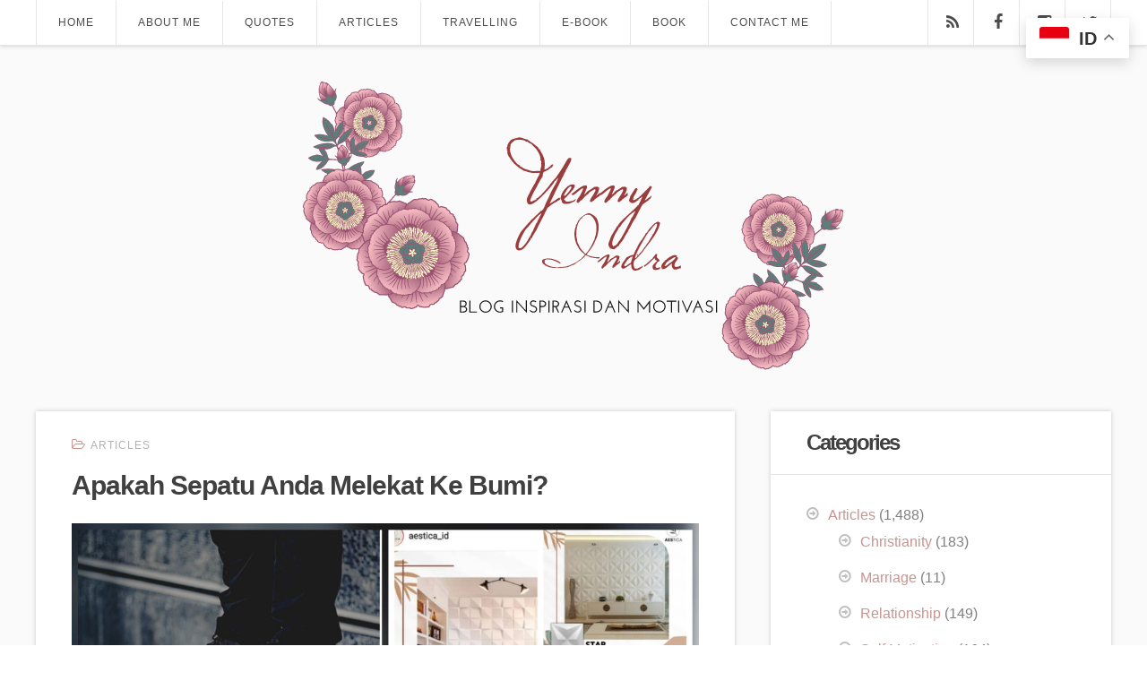

--- FILE ---
content_type: text/html; charset=UTF-8
request_url: https://yennyindra.com/2022/08/beranikah-anda-melangkah-keluar/
body_size: 15429
content:
<!DOCTYPE html>
<!--[if IE 6]>
<html id="ie6" dir="ltr" lang="en-US" xmlns:fb="https://www.facebook.com/2008/fbml" xmlns:addthis="https://www.addthis.com/help/api-spec"  prefix="og: https://ogp.me/ns#">
<![endif]-->
<!--[if IE 7]>
<html id="ie7" dir="ltr" lang="en-US" xmlns:fb="https://www.facebook.com/2008/fbml" xmlns:addthis="https://www.addthis.com/help/api-spec"  prefix="og: https://ogp.me/ns#">
<![endif]-->
<!--[if IE 8]>
<html id="ie8" dir="ltr" lang="en-US" xmlns:fb="https://www.facebook.com/2008/fbml" xmlns:addthis="https://www.addthis.com/help/api-spec"  prefix="og: https://ogp.me/ns#">
<![endif]-->
<!--[if !(IE 6) | !(IE 7) | !(IE 8)  ]><!-->
<html dir="ltr" lang="en-US" xmlns:fb="https://www.facebook.com/2008/fbml" xmlns:addthis="https://www.addthis.com/help/api-spec"  prefix="og: https://ogp.me/ns#">
<!--<![endif]-->
<head>
	<meta charset="UTF-8" />
	<meta http-equiv="Content-Type" content="text/html; charset=utf-8"/>
	<meta name="viewport" content="width=device-width,initial-scale=1">
	
		<link rel="pingback" href="https://yennyindra.com/xmlrpc.php" />
	
	
		<!-- All in One SEO 4.6.2 - aioseo.com -->
		<title>Apakah Sepatu Anda Melekat Ke Bumi? - http://yennyindra.com/</title>
		<meta name="description" content="Seruput Kopi CantikYenny Indra Apakah Sepatu Anda Melekat Ke Bumi? Bukannya langit yang terlalu tinggi, tetapi sepatu yang melekat ke bumi - Prasetya M. Brata. Mak Jleb… Ada seorang teman yang sudah almarhum kerap saya godain. Dari lahir hingga kuliah, lalu menikah, hingga meninggal dunia tidak pernah tinggal di luar Surabaya. Beneran terjadi demikian.Ada juga" />
		<meta name="robots" content="max-image-preview:large" />
		<link rel="canonical" href="https://yennyindra.com/2022/08/beranikah-anda-melangkah-keluar/" />
		<meta name="generator" content="All in One SEO (AIOSEO) 4.6.2" />
		<meta property="og:locale" content="en_US" />
		<meta property="og:site_name" content="http://yennyindra.com/ - Blog Inspirasi dan Motivasi" />
		<meta property="og:type" content="article" />
		<meta property="og:title" content="Apakah Sepatu Anda Melekat Ke Bumi? - http://yennyindra.com/" />
		<meta property="og:description" content="Seruput Kopi CantikYenny Indra Apakah Sepatu Anda Melekat Ke Bumi? Bukannya langit yang terlalu tinggi, tetapi sepatu yang melekat ke bumi - Prasetya M. Brata. Mak Jleb… Ada seorang teman yang sudah almarhum kerap saya godain. Dari lahir hingga kuliah, lalu menikah, hingga meninggal dunia tidak pernah tinggal di luar Surabaya. Beneran terjadi demikian.Ada juga" />
		<meta property="og:url" content="https://yennyindra.com/2022/08/beranikah-anda-melangkah-keluar/" />
		<meta property="article:published_time" content="2022-08-28T10:36:15+00:00" />
		<meta property="article:modified_time" content="2022-08-29T00:02:24+00:00" />
		<meta property="article:publisher" content="https://www.facebook.com/yennyindrayana/" />
		<meta name="twitter:card" content="summary" />
		<meta name="twitter:title" content="Apakah Sepatu Anda Melekat Ke Bumi? - http://yennyindra.com/" />
		<meta name="twitter:description" content="Seruput Kopi CantikYenny Indra Apakah Sepatu Anda Melekat Ke Bumi? Bukannya langit yang terlalu tinggi, tetapi sepatu yang melekat ke bumi - Prasetya M. Brata. Mak Jleb… Ada seorang teman yang sudah almarhum kerap saya godain. Dari lahir hingga kuliah, lalu menikah, hingga meninggal dunia tidak pernah tinggal di luar Surabaya. Beneran terjadi demikian.Ada juga" />
		<script type="application/ld+json" class="aioseo-schema">
			{"@context":"https:\/\/schema.org","@graph":[{"@type":"BlogPosting","@id":"https:\/\/yennyindra.com\/2022\/08\/beranikah-anda-melangkah-keluar\/#blogposting","name":"Apakah Sepatu Anda Melekat Ke Bumi? - http:\/\/yennyindra.com\/","headline":"Apakah Sepatu Anda Melekat Ke Bumi?","author":{"@id":"https:\/\/yennyindra.com\/author\/yennyindra\/#author"},"publisher":{"@id":"https:\/\/yennyindra.com\/#person"},"image":{"@type":"ImageObject","url":"https:\/\/yennyindra.com\/wp-content\/uploads\/2022\/08\/20220828_175038.jpg","@id":"https:\/\/yennyindra.com\/2022\/08\/beranikah-anda-melangkah-keluar\/#articleImage","width":1024,"height":1024},"datePublished":"2022-08-28T17:36:15+07:00","dateModified":"2022-08-29T07:02:24+07:00","inLanguage":"en-US","mainEntityOfPage":{"@id":"https:\/\/yennyindra.com\/2022\/08\/beranikah-anda-melangkah-keluar\/#webpage"},"isPartOf":{"@id":"https:\/\/yennyindra.com\/2022\/08\/beranikah-anda-melangkah-keluar\/#webpage"},"articleSection":"Articles"},{"@type":"BreadcrumbList","@id":"https:\/\/yennyindra.com\/2022\/08\/beranikah-anda-melangkah-keluar\/#breadcrumblist","itemListElement":[{"@type":"ListItem","@id":"https:\/\/yennyindra.com\/#listItem","position":1,"name":"Home","item":"https:\/\/yennyindra.com\/","nextItem":"https:\/\/yennyindra.com\/2022\/#listItem"},{"@type":"ListItem","@id":"https:\/\/yennyindra.com\/2022\/#listItem","position":2,"name":"2022","item":"https:\/\/yennyindra.com\/2022\/","nextItem":"https:\/\/yennyindra.com\/2022\/08\/#listItem","previousItem":"https:\/\/yennyindra.com\/#listItem"},{"@type":"ListItem","@id":"https:\/\/yennyindra.com\/2022\/08\/#listItem","position":3,"name":"August","item":"https:\/\/yennyindra.com\/2022\/08\/","nextItem":"https:\/\/yennyindra.com\/2022\/08\/beranikah-anda-melangkah-keluar\/#listItem","previousItem":"https:\/\/yennyindra.com\/2022\/#listItem"},{"@type":"ListItem","@id":"https:\/\/yennyindra.com\/2022\/08\/beranikah-anda-melangkah-keluar\/#listItem","position":4,"name":"Apakah Sepatu Anda Melekat Ke Bumi?","previousItem":"https:\/\/yennyindra.com\/2022\/08\/#listItem"}]},{"@type":"Person","@id":"https:\/\/yennyindra.com\/#person","name":"YennyIndra","sameAs":["https:\/\/www.facebook.com\/yennyindrayana\/","https:\/\/instagram.com\/yennyindra"]},{"@type":"Person","@id":"https:\/\/yennyindra.com\/author\/yennyindra\/#author","url":"https:\/\/yennyindra.com\/author\/yennyindra\/","name":"Yenny Indra","image":{"@type":"ImageObject","@id":"https:\/\/yennyindra.com\/2022\/08\/beranikah-anda-melangkah-keluar\/#authorImage","url":"https:\/\/secure.gravatar.com\/avatar\/ba81b2f3cc3eee3a60575314cce36a8a?s=96&d=identicon&r=g","width":96,"height":96,"caption":"Yenny Indra"}},{"@type":"WebPage","@id":"https:\/\/yennyindra.com\/2022\/08\/beranikah-anda-melangkah-keluar\/#webpage","url":"https:\/\/yennyindra.com\/2022\/08\/beranikah-anda-melangkah-keluar\/","name":"Apakah Sepatu Anda Melekat Ke Bumi? - http:\/\/yennyindra.com\/","description":"Seruput Kopi CantikYenny Indra Apakah Sepatu Anda Melekat Ke Bumi? Bukannya langit yang terlalu tinggi, tetapi sepatu yang melekat ke bumi - Prasetya M. Brata. Mak Jleb\u2026 Ada seorang teman yang sudah almarhum kerap saya godain. Dari lahir hingga kuliah, lalu menikah, hingga meninggal dunia tidak pernah tinggal di luar Surabaya. Beneran terjadi demikian.Ada juga","inLanguage":"en-US","isPartOf":{"@id":"https:\/\/yennyindra.com\/#website"},"breadcrumb":{"@id":"https:\/\/yennyindra.com\/2022\/08\/beranikah-anda-melangkah-keluar\/#breadcrumblist"},"author":{"@id":"https:\/\/yennyindra.com\/author\/yennyindra\/#author"},"creator":{"@id":"https:\/\/yennyindra.com\/author\/yennyindra\/#author"},"datePublished":"2022-08-28T17:36:15+07:00","dateModified":"2022-08-29T07:02:24+07:00"},{"@type":"WebSite","@id":"https:\/\/yennyindra.com\/#website","url":"https:\/\/yennyindra.com\/","name":"http:\/\/yennyindra.com\/","description":"Blog Inspirasi dan Motivasi","inLanguage":"en-US","publisher":{"@id":"https:\/\/yennyindra.com\/#person"}}]}
		</script>
		<!-- All in One SEO -->

<link rel='dns-prefetch' href='//s7.addthis.com' />
<link rel='dns-prefetch' href='//fonts.googleapis.com' />
<link rel="alternate" type="application/rss+xml" title="http://yennyindra.com/ &raquo; Feed" href="https://yennyindra.com/feed/" />
<link rel="alternate" type="application/rss+xml" title="http://yennyindra.com/ &raquo; Comments Feed" href="https://yennyindra.com/comments/feed/" />
		<!-- This site uses the Google Analytics by MonsterInsights plugin v8.26.0 - Using Analytics tracking - https://www.monsterinsights.com/ -->
		<!-- Note: MonsterInsights is not currently configured on this site. The site owner needs to authenticate with Google Analytics in the MonsterInsights settings panel. -->
					<!-- No tracking code set -->
				<!-- / Google Analytics by MonsterInsights -->
		<script type="text/javascript">
/* <![CDATA[ */
window._wpemojiSettings = {"baseUrl":"https:\/\/s.w.org\/images\/core\/emoji\/15.0.3\/72x72\/","ext":".png","svgUrl":"https:\/\/s.w.org\/images\/core\/emoji\/15.0.3\/svg\/","svgExt":".svg","source":{"concatemoji":"https:\/\/yennyindra.com\/wp-includes\/js\/wp-emoji-release.min.js?ver=6.5.7"}};
/*! This file is auto-generated */
!function(i,n){var o,s,e;function c(e){try{var t={supportTests:e,timestamp:(new Date).valueOf()};sessionStorage.setItem(o,JSON.stringify(t))}catch(e){}}function p(e,t,n){e.clearRect(0,0,e.canvas.width,e.canvas.height),e.fillText(t,0,0);var t=new Uint32Array(e.getImageData(0,0,e.canvas.width,e.canvas.height).data),r=(e.clearRect(0,0,e.canvas.width,e.canvas.height),e.fillText(n,0,0),new Uint32Array(e.getImageData(0,0,e.canvas.width,e.canvas.height).data));return t.every(function(e,t){return e===r[t]})}function u(e,t,n){switch(t){case"flag":return n(e,"\ud83c\udff3\ufe0f\u200d\u26a7\ufe0f","\ud83c\udff3\ufe0f\u200b\u26a7\ufe0f")?!1:!n(e,"\ud83c\uddfa\ud83c\uddf3","\ud83c\uddfa\u200b\ud83c\uddf3")&&!n(e,"\ud83c\udff4\udb40\udc67\udb40\udc62\udb40\udc65\udb40\udc6e\udb40\udc67\udb40\udc7f","\ud83c\udff4\u200b\udb40\udc67\u200b\udb40\udc62\u200b\udb40\udc65\u200b\udb40\udc6e\u200b\udb40\udc67\u200b\udb40\udc7f");case"emoji":return!n(e,"\ud83d\udc26\u200d\u2b1b","\ud83d\udc26\u200b\u2b1b")}return!1}function f(e,t,n){var r="undefined"!=typeof WorkerGlobalScope&&self instanceof WorkerGlobalScope?new OffscreenCanvas(300,150):i.createElement("canvas"),a=r.getContext("2d",{willReadFrequently:!0}),o=(a.textBaseline="top",a.font="600 32px Arial",{});return e.forEach(function(e){o[e]=t(a,e,n)}),o}function t(e){var t=i.createElement("script");t.src=e,t.defer=!0,i.head.appendChild(t)}"undefined"!=typeof Promise&&(o="wpEmojiSettingsSupports",s=["flag","emoji"],n.supports={everything:!0,everythingExceptFlag:!0},e=new Promise(function(e){i.addEventListener("DOMContentLoaded",e,{once:!0})}),new Promise(function(t){var n=function(){try{var e=JSON.parse(sessionStorage.getItem(o));if("object"==typeof e&&"number"==typeof e.timestamp&&(new Date).valueOf()<e.timestamp+604800&&"object"==typeof e.supportTests)return e.supportTests}catch(e){}return null}();if(!n){if("undefined"!=typeof Worker&&"undefined"!=typeof OffscreenCanvas&&"undefined"!=typeof URL&&URL.createObjectURL&&"undefined"!=typeof Blob)try{var e="postMessage("+f.toString()+"("+[JSON.stringify(s),u.toString(),p.toString()].join(",")+"));",r=new Blob([e],{type:"text/javascript"}),a=new Worker(URL.createObjectURL(r),{name:"wpTestEmojiSupports"});return void(a.onmessage=function(e){c(n=e.data),a.terminate(),t(n)})}catch(e){}c(n=f(s,u,p))}t(n)}).then(function(e){for(var t in e)n.supports[t]=e[t],n.supports.everything=n.supports.everything&&n.supports[t],"flag"!==t&&(n.supports.everythingExceptFlag=n.supports.everythingExceptFlag&&n.supports[t]);n.supports.everythingExceptFlag=n.supports.everythingExceptFlag&&!n.supports.flag,n.DOMReady=!1,n.readyCallback=function(){n.DOMReady=!0}}).then(function(){return e}).then(function(){var e;n.supports.everything||(n.readyCallback(),(e=n.source||{}).concatemoji?t(e.concatemoji):e.wpemoji&&e.twemoji&&(t(e.twemoji),t(e.wpemoji)))}))}((window,document),window._wpemojiSettings);
/* ]]> */
</script>
<style id='wp-emoji-styles-inline-css' type='text/css'>

	img.wp-smiley, img.emoji {
		display: inline !important;
		border: none !important;
		box-shadow: none !important;
		height: 1em !important;
		width: 1em !important;
		margin: 0 0.07em !important;
		vertical-align: -0.1em !important;
		background: none !important;
		padding: 0 !important;
	}
</style>
<link rel='stylesheet' id='wp-block-library-css' href='https://yennyindra.com/wp-includes/css/dist/block-library/style.min.css?ver=6.5.7' type='text/css' media='all' />
<style id='classic-theme-styles-inline-css' type='text/css'>
/*! This file is auto-generated */
.wp-block-button__link{color:#fff;background-color:#32373c;border-radius:9999px;box-shadow:none;text-decoration:none;padding:calc(.667em + 2px) calc(1.333em + 2px);font-size:1.125em}.wp-block-file__button{background:#32373c;color:#fff;text-decoration:none}
</style>
<style id='global-styles-inline-css' type='text/css'>
body{--wp--preset--color--black: #000000;--wp--preset--color--cyan-bluish-gray: #abb8c3;--wp--preset--color--white: #ffffff;--wp--preset--color--pale-pink: #f78da7;--wp--preset--color--vivid-red: #cf2e2e;--wp--preset--color--luminous-vivid-orange: #ff6900;--wp--preset--color--luminous-vivid-amber: #fcb900;--wp--preset--color--light-green-cyan: #7bdcb5;--wp--preset--color--vivid-green-cyan: #00d084;--wp--preset--color--pale-cyan-blue: #8ed1fc;--wp--preset--color--vivid-cyan-blue: #0693e3;--wp--preset--color--vivid-purple: #9b51e0;--wp--preset--gradient--vivid-cyan-blue-to-vivid-purple: linear-gradient(135deg,rgba(6,147,227,1) 0%,rgb(155,81,224) 100%);--wp--preset--gradient--light-green-cyan-to-vivid-green-cyan: linear-gradient(135deg,rgb(122,220,180) 0%,rgb(0,208,130) 100%);--wp--preset--gradient--luminous-vivid-amber-to-luminous-vivid-orange: linear-gradient(135deg,rgba(252,185,0,1) 0%,rgba(255,105,0,1) 100%);--wp--preset--gradient--luminous-vivid-orange-to-vivid-red: linear-gradient(135deg,rgba(255,105,0,1) 0%,rgb(207,46,46) 100%);--wp--preset--gradient--very-light-gray-to-cyan-bluish-gray: linear-gradient(135deg,rgb(238,238,238) 0%,rgb(169,184,195) 100%);--wp--preset--gradient--cool-to-warm-spectrum: linear-gradient(135deg,rgb(74,234,220) 0%,rgb(151,120,209) 20%,rgb(207,42,186) 40%,rgb(238,44,130) 60%,rgb(251,105,98) 80%,rgb(254,248,76) 100%);--wp--preset--gradient--blush-light-purple: linear-gradient(135deg,rgb(255,206,236) 0%,rgb(152,150,240) 100%);--wp--preset--gradient--blush-bordeaux: linear-gradient(135deg,rgb(254,205,165) 0%,rgb(254,45,45) 50%,rgb(107,0,62) 100%);--wp--preset--gradient--luminous-dusk: linear-gradient(135deg,rgb(255,203,112) 0%,rgb(199,81,192) 50%,rgb(65,88,208) 100%);--wp--preset--gradient--pale-ocean: linear-gradient(135deg,rgb(255,245,203) 0%,rgb(182,227,212) 50%,rgb(51,167,181) 100%);--wp--preset--gradient--electric-grass: linear-gradient(135deg,rgb(202,248,128) 0%,rgb(113,206,126) 100%);--wp--preset--gradient--midnight: linear-gradient(135deg,rgb(2,3,129) 0%,rgb(40,116,252) 100%);--wp--preset--font-size--small: 13px;--wp--preset--font-size--medium: 20px;--wp--preset--font-size--large: 36px;--wp--preset--font-size--x-large: 42px;--wp--preset--spacing--20: 0.44rem;--wp--preset--spacing--30: 0.67rem;--wp--preset--spacing--40: 1rem;--wp--preset--spacing--50: 1.5rem;--wp--preset--spacing--60: 2.25rem;--wp--preset--spacing--70: 3.38rem;--wp--preset--spacing--80: 5.06rem;--wp--preset--shadow--natural: 6px 6px 9px rgba(0, 0, 0, 0.2);--wp--preset--shadow--deep: 12px 12px 50px rgba(0, 0, 0, 0.4);--wp--preset--shadow--sharp: 6px 6px 0px rgba(0, 0, 0, 0.2);--wp--preset--shadow--outlined: 6px 6px 0px -3px rgba(255, 255, 255, 1), 6px 6px rgba(0, 0, 0, 1);--wp--preset--shadow--crisp: 6px 6px 0px rgba(0, 0, 0, 1);}:where(.is-layout-flex){gap: 0.5em;}:where(.is-layout-grid){gap: 0.5em;}body .is-layout-flex{display: flex;}body .is-layout-flex{flex-wrap: wrap;align-items: center;}body .is-layout-flex > *{margin: 0;}body .is-layout-grid{display: grid;}body .is-layout-grid > *{margin: 0;}:where(.wp-block-columns.is-layout-flex){gap: 2em;}:where(.wp-block-columns.is-layout-grid){gap: 2em;}:where(.wp-block-post-template.is-layout-flex){gap: 1.25em;}:where(.wp-block-post-template.is-layout-grid){gap: 1.25em;}.has-black-color{color: var(--wp--preset--color--black) !important;}.has-cyan-bluish-gray-color{color: var(--wp--preset--color--cyan-bluish-gray) !important;}.has-white-color{color: var(--wp--preset--color--white) !important;}.has-pale-pink-color{color: var(--wp--preset--color--pale-pink) !important;}.has-vivid-red-color{color: var(--wp--preset--color--vivid-red) !important;}.has-luminous-vivid-orange-color{color: var(--wp--preset--color--luminous-vivid-orange) !important;}.has-luminous-vivid-amber-color{color: var(--wp--preset--color--luminous-vivid-amber) !important;}.has-light-green-cyan-color{color: var(--wp--preset--color--light-green-cyan) !important;}.has-vivid-green-cyan-color{color: var(--wp--preset--color--vivid-green-cyan) !important;}.has-pale-cyan-blue-color{color: var(--wp--preset--color--pale-cyan-blue) !important;}.has-vivid-cyan-blue-color{color: var(--wp--preset--color--vivid-cyan-blue) !important;}.has-vivid-purple-color{color: var(--wp--preset--color--vivid-purple) !important;}.has-black-background-color{background-color: var(--wp--preset--color--black) !important;}.has-cyan-bluish-gray-background-color{background-color: var(--wp--preset--color--cyan-bluish-gray) !important;}.has-white-background-color{background-color: var(--wp--preset--color--white) !important;}.has-pale-pink-background-color{background-color: var(--wp--preset--color--pale-pink) !important;}.has-vivid-red-background-color{background-color: var(--wp--preset--color--vivid-red) !important;}.has-luminous-vivid-orange-background-color{background-color: var(--wp--preset--color--luminous-vivid-orange) !important;}.has-luminous-vivid-amber-background-color{background-color: var(--wp--preset--color--luminous-vivid-amber) !important;}.has-light-green-cyan-background-color{background-color: var(--wp--preset--color--light-green-cyan) !important;}.has-vivid-green-cyan-background-color{background-color: var(--wp--preset--color--vivid-green-cyan) !important;}.has-pale-cyan-blue-background-color{background-color: var(--wp--preset--color--pale-cyan-blue) !important;}.has-vivid-cyan-blue-background-color{background-color: var(--wp--preset--color--vivid-cyan-blue) !important;}.has-vivid-purple-background-color{background-color: var(--wp--preset--color--vivid-purple) !important;}.has-black-border-color{border-color: var(--wp--preset--color--black) !important;}.has-cyan-bluish-gray-border-color{border-color: var(--wp--preset--color--cyan-bluish-gray) !important;}.has-white-border-color{border-color: var(--wp--preset--color--white) !important;}.has-pale-pink-border-color{border-color: var(--wp--preset--color--pale-pink) !important;}.has-vivid-red-border-color{border-color: var(--wp--preset--color--vivid-red) !important;}.has-luminous-vivid-orange-border-color{border-color: var(--wp--preset--color--luminous-vivid-orange) !important;}.has-luminous-vivid-amber-border-color{border-color: var(--wp--preset--color--luminous-vivid-amber) !important;}.has-light-green-cyan-border-color{border-color: var(--wp--preset--color--light-green-cyan) !important;}.has-vivid-green-cyan-border-color{border-color: var(--wp--preset--color--vivid-green-cyan) !important;}.has-pale-cyan-blue-border-color{border-color: var(--wp--preset--color--pale-cyan-blue) !important;}.has-vivid-cyan-blue-border-color{border-color: var(--wp--preset--color--vivid-cyan-blue) !important;}.has-vivid-purple-border-color{border-color: var(--wp--preset--color--vivid-purple) !important;}.has-vivid-cyan-blue-to-vivid-purple-gradient-background{background: var(--wp--preset--gradient--vivid-cyan-blue-to-vivid-purple) !important;}.has-light-green-cyan-to-vivid-green-cyan-gradient-background{background: var(--wp--preset--gradient--light-green-cyan-to-vivid-green-cyan) !important;}.has-luminous-vivid-amber-to-luminous-vivid-orange-gradient-background{background: var(--wp--preset--gradient--luminous-vivid-amber-to-luminous-vivid-orange) !important;}.has-luminous-vivid-orange-to-vivid-red-gradient-background{background: var(--wp--preset--gradient--luminous-vivid-orange-to-vivid-red) !important;}.has-very-light-gray-to-cyan-bluish-gray-gradient-background{background: var(--wp--preset--gradient--very-light-gray-to-cyan-bluish-gray) !important;}.has-cool-to-warm-spectrum-gradient-background{background: var(--wp--preset--gradient--cool-to-warm-spectrum) !important;}.has-blush-light-purple-gradient-background{background: var(--wp--preset--gradient--blush-light-purple) !important;}.has-blush-bordeaux-gradient-background{background: var(--wp--preset--gradient--blush-bordeaux) !important;}.has-luminous-dusk-gradient-background{background: var(--wp--preset--gradient--luminous-dusk) !important;}.has-pale-ocean-gradient-background{background: var(--wp--preset--gradient--pale-ocean) !important;}.has-electric-grass-gradient-background{background: var(--wp--preset--gradient--electric-grass) !important;}.has-midnight-gradient-background{background: var(--wp--preset--gradient--midnight) !important;}.has-small-font-size{font-size: var(--wp--preset--font-size--small) !important;}.has-medium-font-size{font-size: var(--wp--preset--font-size--medium) !important;}.has-large-font-size{font-size: var(--wp--preset--font-size--large) !important;}.has-x-large-font-size{font-size: var(--wp--preset--font-size--x-large) !important;}
.wp-block-navigation a:where(:not(.wp-element-button)){color: inherit;}
:where(.wp-block-post-template.is-layout-flex){gap: 1.25em;}:where(.wp-block-post-template.is-layout-grid){gap: 1.25em;}
:where(.wp-block-columns.is-layout-flex){gap: 2em;}:where(.wp-block-columns.is-layout-grid){gap: 2em;}
.wp-block-pullquote{font-size: 1.5em;line-height: 1.6;}
</style>
<link rel='stylesheet' id='wope-gfont-Lato-css' href='http://fonts.googleapis.com/css?family=Lato%3A100%2C100italic%2C300%2C300italic%2C400%2Citalic%2C700%2C700italic%2C900%2C900italic&#038;ver=6.5.7' type='text/css' media='all' />
<link rel='stylesheet' id='wope-gfont-Open Sans-css' href='http://fonts.googleapis.com/css?family=Open+Sans%3A300%2C300italic%2C400%2Citalic%2C600%2C600italic%2C700%2C700italic%2C800%2C800italic&#038;ver=6.5.7' type='text/css' media='all' />
<link rel='stylesheet' id='wope-default-style-css' href='https://yennyindra.com/wp-content/themes/judyblog/style.css?ver=6.5.7' type='text/css' media='all' />
<link rel='stylesheet' id='wope-responsive-css' href='https://yennyindra.com/wp-content/themes/judyblog/responsive.css?ver=6.5.7' type='text/css' media='all' />
<link rel='stylesheet' id='wope-color-css' href='https://yennyindra.com/wp-content/themes/judyblog/color-scheme/color.css?ver=6.5.7' type='text/css' media='all' />
<link rel='stylesheet' id='wope-font-css' href='https://yennyindra.com/wp-content/themes/judyblog/font-set/typography.css?ver=6.5.7' type='text/css' media='all' />
<link rel='stylesheet' id='wope-flexslider-css' href='https://yennyindra.com/wp-content/themes/judyblog/js/flex-slider/flexslider.css?ver=6.5.7' type='text/css' media='all' />
<link rel='stylesheet' id='wope-prettyPhoto-css' href='https://yennyindra.com/wp-content/themes/judyblog/js/prettyPhoto/css/prettyPhoto.css?ver=6.5.7' type='text/css' media='all' />
<link rel='stylesheet' id='wope-font-awesome-css' href='https://yennyindra.com/wp-content/themes/judyblog/font-awesome/css/font-awesome.min.css?ver=6.5.7' type='text/css' media='all' />
<link rel='stylesheet' id='addthis_all_pages-css' href='https://yennyindra.com/wp-content/plugins/addthis/frontend/build/addthis_wordpress_public.min.css?ver=6.5.7' type='text/css' media='all' />
<script type="text/javascript" src="https://yennyindra.com/wp-includes/js/jquery/jquery.min.js?ver=3.7.1" id="jquery-core-js"></script>
<script type="text/javascript" src="https://yennyindra.com/wp-includes/js/jquery/jquery-migrate.min.js?ver=3.4.1" id="jquery-migrate-js"></script>
<script type="text/javascript" id="my-ajax-request-js-extra">
/* <![CDATA[ */
var MyAjax = {"ajaxurl":"https:\/\/yennyindra.com\/wp-admin\/admin-ajax.php"};
/* ]]> */
</script>
<script type="text/javascript" src="https://yennyindra.com/wp-content/themes/judyblog/js/ajax-like.js?ver=6.5.7" id="my-ajax-request-js"></script>
<script type="text/javascript" src="https://yennyindra.com/wp-admin/admin-ajax.php?action=addthis_global_options_settings&amp;ver=6.5.7" id="addthis_global_options-js"></script>
<script type="text/javascript" src="https://s7.addthis.com/js/300/addthis_widget.js?ver=6.5.7#pubid=wp-a7fc7d57ab6f6bc6e78eff57fcfaa807" id="addthis_widget-js"></script>
<link rel="https://api.w.org/" href="https://yennyindra.com/wp-json/" /><link rel="alternate" type="application/json" href="https://yennyindra.com/wp-json/wp/v2/posts/9206" /><link rel="EditURI" type="application/rsd+xml" title="RSD" href="https://yennyindra.com/xmlrpc.php?rsd" />
<meta name="generator" content="WordPress 6.5.7" />
<link rel='shortlink' href='https://yennyindra.com/?p=9206' />
<link rel="alternate" type="application/json+oembed" href="https://yennyindra.com/wp-json/oembed/1.0/embed?url=https%3A%2F%2Fyennyindra.com%2F2022%2F08%2Fberanikah-anda-melangkah-keluar%2F" />
<link rel="alternate" type="text/xml+oembed" href="https://yennyindra.com/wp-json/oembed/1.0/embed?url=https%3A%2F%2Fyennyindra.com%2F2022%2F08%2Fberanikah-anda-melangkah-keluar%2F&#038;format=xml" />
</head>
<body class="post-template-default single single-post postid-9206 single-format-standard">
	<div id="background">
		<div id="main-menu-toggle">
			<div class="toggle-menu-top">
				<span class="toggle-menu-close"><i class="fa fa-angle-left"></i></span>
			</div>
			<div class="menu-main-menu-container"><ul id="menu-main-menu" class="menu"><li id="menu-item-2329" class="menu-item menu-item-type-custom menu-item-object-custom menu-item-home menu-item-2329"><a href="http://yennyindra.com">Home</a></li>
<li id="menu-item-2359" class="menu-item menu-item-type-post_type menu-item-object-page menu-item-2359"><a href="https://yennyindra.com/about_me/">About Me</a></li>
<li id="menu-item-2557" class="menu-item menu-item-type-taxonomy menu-item-object-category menu-item-has-children menu-item-2557"><a href="https://yennyindra.com/category/quotes/">Quotes</a>
<ul class="sub-menu">
	<li id="menu-item-2558" class="menu-item menu-item-type-taxonomy menu-item-object-category menu-item-2558"><a href="https://yennyindra.com/category/quotes/christianity/">Christianity</a></li>
	<li id="menu-item-2559" class="menu-item menu-item-type-taxonomy menu-item-object-category menu-item-2559"><a href="https://yennyindra.com/category/quotes/marriage-quotes/">Marriage</a></li>
	<li id="menu-item-2560" class="menu-item menu-item-type-taxonomy menu-item-object-category menu-item-2560"><a href="https://yennyindra.com/category/quotes/relationship/">Relationship</a></li>
	<li id="menu-item-2561" class="menu-item menu-item-type-taxonomy menu-item-object-category menu-item-2561"><a href="https://yennyindra.com/category/quotes/self-motivation/">Self Motivation</a></li>
</ul>
</li>
<li id="menu-item-2552" class="menu-item menu-item-type-taxonomy menu-item-object-category current-post-ancestor current-menu-parent current-post-parent menu-item-has-children menu-item-2552"><a href="https://yennyindra.com/category/articles/">Articles</a>
<ul class="sub-menu">
	<li id="menu-item-2553" class="menu-item menu-item-type-taxonomy menu-item-object-category menu-item-2553"><a href="https://yennyindra.com/category/articles/christianity-articles/">Christianity</a></li>
	<li id="menu-item-2554" class="menu-item menu-item-type-taxonomy menu-item-object-category menu-item-2554"><a href="https://yennyindra.com/category/articles/marriage-articles/">Marriage</a></li>
	<li id="menu-item-2555" class="menu-item menu-item-type-taxonomy menu-item-object-category menu-item-2555"><a href="https://yennyindra.com/category/articles/relationship-articles/">Relationship</a></li>
	<li id="menu-item-2556" class="menu-item menu-item-type-taxonomy menu-item-object-category menu-item-2556"><a href="https://yennyindra.com/category/articles/self-motivation-articles/">Self Motivation</a></li>
</ul>
</li>
<li id="menu-item-2562" class="menu-item menu-item-type-taxonomy menu-item-object-category menu-item-has-children menu-item-2562"><a href="https://yennyindra.com/category/travelling/">Travelling</a>
<ul class="sub-menu">
	<li id="menu-item-2564" class="menu-item menu-item-type-taxonomy menu-item-object-category menu-item-2564"><a href="https://yennyindra.com/category/travelling/morocco/">Morocco</a></li>
	<li id="menu-item-2565" class="menu-item menu-item-type-taxonomy menu-item-object-category menu-item-2565"><a href="https://yennyindra.com/category/travelling/portugal/">Portugal</a></li>
	<li id="menu-item-2566" class="menu-item menu-item-type-taxonomy menu-item-object-category menu-item-2566"><a href="https://yennyindra.com/category/travelling/spain/">Spain</a></li>
	<li id="menu-item-2563" class="menu-item menu-item-type-taxonomy menu-item-object-category menu-item-2563"><a href="https://yennyindra.com/category/travelling/articles-travelling/">Articles</a></li>
</ul>
</li>
<li id="menu-item-2437" class="menu-item menu-item-type-custom menu-item-object-custom menu-item-has-children menu-item-2437"><a href="#">E-Book</a>
<ul class="sub-menu">
	<li id="menu-item-2357" class="menu-item menu-item-type-post_type menu-item-object-page menu-item-2357"><a href="https://yennyindra.com/smart-elegant/">SMART &#038; ELEGANT</a></li>
</ul>
</li>
<li id="menu-item-2438" class="menu-item menu-item-type-custom menu-item-object-custom menu-item-has-children menu-item-2438"><a href="http://yennyindra.com/books/">Book</a>
<ul class="sub-menu">
	<li id="menu-item-2326" class="menu-item menu-item-type-post_type menu-item-object-page menu-item-2326"><a href="https://yennyindra.com/smart-beliefs/">SMART BELIEFS</a></li>
	<li id="menu-item-2327" class="menu-item menu-item-type-post_type menu-item-object-page menu-item-2327"><a href="https://yennyindra.com/smart-marriage/">SMART MARRIAGE</a></li>
</ul>
</li>
<li id="menu-item-2515" class="menu-item menu-item-type-post_type menu-item-object-page menu-item-2515"><a href="https://yennyindra.com/contact-me/">Contact Me</a></li>
</ul></div>  
			
		</div>
		<div id="back_top"><i class="fa fa-angle-up"></i></div>
		<div id="page" >
			<div id="header">
				<div id="topbar">
					<div class="wrap">
						<div id="toggle-menu-button"><i class="fa fa-align-justify"></i></div>
						<div class="main-menu">
							<div class="menu-main-menu-container"><ul id="menu-main-menu-1" class="menu"><li class="menu-item menu-item-type-custom menu-item-object-custom menu-item-home menu-item-2329"><a href="http://yennyindra.com">Home</a></li>
<li class="menu-item menu-item-type-post_type menu-item-object-page menu-item-2359"><a href="https://yennyindra.com/about_me/">About Me</a></li>
<li class="menu-item menu-item-type-taxonomy menu-item-object-category menu-item-has-children menu-item-2557"><a href="https://yennyindra.com/category/quotes/">Quotes</a>
<ul class="sub-menu">
	<li class="menu-item menu-item-type-taxonomy menu-item-object-category menu-item-2558"><a href="https://yennyindra.com/category/quotes/christianity/">Christianity</a></li>
	<li class="menu-item menu-item-type-taxonomy menu-item-object-category menu-item-2559"><a href="https://yennyindra.com/category/quotes/marriage-quotes/">Marriage</a></li>
	<li class="menu-item menu-item-type-taxonomy menu-item-object-category menu-item-2560"><a href="https://yennyindra.com/category/quotes/relationship/">Relationship</a></li>
	<li class="menu-item menu-item-type-taxonomy menu-item-object-category menu-item-2561"><a href="https://yennyindra.com/category/quotes/self-motivation/">Self Motivation</a></li>
</ul>
</li>
<li class="menu-item menu-item-type-taxonomy menu-item-object-category current-post-ancestor current-menu-parent current-post-parent menu-item-has-children menu-item-2552"><a href="https://yennyindra.com/category/articles/">Articles</a>
<ul class="sub-menu">
	<li class="menu-item menu-item-type-taxonomy menu-item-object-category menu-item-2553"><a href="https://yennyindra.com/category/articles/christianity-articles/">Christianity</a></li>
	<li class="menu-item menu-item-type-taxonomy menu-item-object-category menu-item-2554"><a href="https://yennyindra.com/category/articles/marriage-articles/">Marriage</a></li>
	<li class="menu-item menu-item-type-taxonomy menu-item-object-category menu-item-2555"><a href="https://yennyindra.com/category/articles/relationship-articles/">Relationship</a></li>
	<li class="menu-item menu-item-type-taxonomy menu-item-object-category menu-item-2556"><a href="https://yennyindra.com/category/articles/self-motivation-articles/">Self Motivation</a></li>
</ul>
</li>
<li class="menu-item menu-item-type-taxonomy menu-item-object-category menu-item-has-children menu-item-2562"><a href="https://yennyindra.com/category/travelling/">Travelling</a>
<ul class="sub-menu">
	<li class="menu-item menu-item-type-taxonomy menu-item-object-category menu-item-2564"><a href="https://yennyindra.com/category/travelling/morocco/">Morocco</a></li>
	<li class="menu-item menu-item-type-taxonomy menu-item-object-category menu-item-2565"><a href="https://yennyindra.com/category/travelling/portugal/">Portugal</a></li>
	<li class="menu-item menu-item-type-taxonomy menu-item-object-category menu-item-2566"><a href="https://yennyindra.com/category/travelling/spain/">Spain</a></li>
	<li class="menu-item menu-item-type-taxonomy menu-item-object-category menu-item-2563"><a href="https://yennyindra.com/category/travelling/articles-travelling/">Articles</a></li>
</ul>
</li>
<li class="menu-item menu-item-type-custom menu-item-object-custom menu-item-has-children menu-item-2437"><a href="#">E-Book</a>
<ul class="sub-menu">
	<li class="menu-item menu-item-type-post_type menu-item-object-page menu-item-2357"><a href="https://yennyindra.com/smart-elegant/">SMART &#038; ELEGANT</a></li>
</ul>
</li>
<li class="menu-item menu-item-type-custom menu-item-object-custom menu-item-has-children menu-item-2438"><a href="http://yennyindra.com/books/">Book</a>
<ul class="sub-menu">
	<li class="menu-item menu-item-type-post_type menu-item-object-page menu-item-2326"><a href="https://yennyindra.com/smart-beliefs/">SMART BELIEFS</a></li>
	<li class="menu-item menu-item-type-post_type menu-item-object-page menu-item-2327"><a href="https://yennyindra.com/smart-marriage/">SMART MARRIAGE</a></li>
</ul>
</li>
<li class="menu-item menu-item-type-post_type menu-item-object-page menu-item-2515"><a href="https://yennyindra.com/contact-me/">Contact Me</a></li>
</ul></div> 
							<div class="cleared"></div>
						</div><!-- End Main Menu -->
													<div class="top-social">
																																						<span>
												<a target="_blank" href=" https://yennyindra.com/feed/ "><i class="fa fa-rss"></i></a>
											</span>
																																																																																																																																																																																																							<span><a target="_blank"  href="https://www.facebook.com/yenny.indra"><i class="fa fa-facebook"></i></a></span>
																																																																																																																																																											<span><a target="_blank"  href="https://instagram.com/yennyindra"><i class="fa fa-instagram"></i></a></span>
																																																																																																																																																																																																																																																																																		<span><a target="_blank"  href="https://twitter.com/yennyindra"><i class="fa fa-twitter"></i></a></span>
																																																																																																																																																																																		<div class="cleared"></div>
							</div>
												<div class="cleared"></div>
					</div>
				</div>
				<div class="wrap">
					<div class="logo-box">
						
																					<a class="logo-image" href="https://yennyindra.com">
																			<img alt="http://yennyindra.com/" src="http://yennyindra.com/wp-content/uploads/2014/10/yenny-indra-header.png">
																	</a>
																				
					</div>

					
					<div class="cleared"></div>
					<script>
						var menu_open = false;
						jQuery('#toggle-menu-button').click(function(){
							if(menu_open == false){
								jQuery("#main-menu-toggle").addClass("toggle-menu-open");
								jQuery("#page").addClass("page-to-right");
								menu_open = true;
							}else{
								jQuery("#main-menu-toggle").removeClass("toggle-menu-open");
								jQuery("#page").removeClass("page-to-right");
								menu_open = false;
							}
						});
						
						jQuery('.toggle-menu-close').click(function(){
							if(menu_open == true){
								jQuery("#main-menu-toggle").removeClass("toggle-menu-open");
								jQuery("#page").removeClass("page-to-right");
								menu_open = false;
							}
						});
						
					</script>
				</div>
			</div><!-- End Header -->	
		
		<div id="body" >
			<div class="wrap">
				<div class="big-column left">
					<div class="post-entry-single">
						<div class="post-9206 post type-post status-publish format-standard hentry category-articles" id="post-9206">	

																									
																								<div class="post-entry-body">
									<div class="post-entry-top">
										<div class="post-entry-top-left">
											<i class="fa fa-folder-open-o"></i><a href="https://yennyindra.com/category/articles/" rel="category tag">Articles</a>										</div>
										<div class="post-entry-top-right">
																						<!--<span class="like-button unlike-button">
												<i class="fa fa-heart-o"></i>
												<span class="like-number">0</span>
												<input type="hidden" name="post-id" class="post-id" value="9206">
											</span>
											<span class="comment-count">
												<i class="fa fa-comment-o"></i> 0											</span>
											<span class="share-button">
												<i class="fa fa-share-square-o"></i> Share
												<span class="share-button-container">
													<span class="share-button-arrow"></span>
													<a target="_blank" class="social-share-icon social-share-facebook" href="https://www.facebook.com/sharer/sharer.php?u=https://yennyindra.com/2022/08/beranikah-anda-melangkah-keluar/"><i class="fa fa-facebook"></i></a>
													<a target="_blank" class="social-share-icon social-share-twitter" href="https://twitter.com/intent/tweet?source=webclient&text=Checkout+Apakah Sepatu Anda Melekat Ke Bumi?+https://yennyindra.com/2022/08/beranikah-anda-melangkah-keluar/"><i class="fa fa-twitter"></i></a>
													<a target="_blank" class="social-share-icon social-share-google" href="https://plus.google.com/share?url=https://yennyindra.com/2022/08/beranikah-anda-melangkah-keluar/&title=Apakah Sepatu Anda Melekat Ke Bumi?"><i class="fa fa-google-plus"></i></a>
													<a target="_blank" class="social-share-icon social-share-pinterest" href="http://www.pinterest.com/pin/create/button/?source_url=https://yennyindra.com/2022/08/beranikah-anda-melangkah-keluar/&media=&description=Apakah Sepatu Anda Melekat Ke Bumi?"><i class="fa fa-pinterest"></i></a>
													
												</span>
											</span>-->
										</div>
										<div class="cleared"></div>
									</div>
									<h1 class="post-entry-title">
										Apakah Sepatu Anda Melekat Ke Bumi?									</h1>
									<div class="post-entry-content content">
										<div class="at-above-post addthis_tool" data-url="https://yennyindra.com/2022/08/beranikah-anda-melangkah-keluar/"></div>
<figure class="wp-block-gallery has-nested-images columns-default is-cropped wp-block-gallery-2 is-layout-flex wp-block-gallery-is-layout-flex">
<figure class="wp-block-image size-large"><img fetchpriority="high" decoding="async" width="1024" height="1024" data-id="9211" src="https://yennyindra.com/wp-content/uploads/2022/08/20220828_175038.jpg" alt="" class="wp-image-9211" srcset="https://yennyindra.com/wp-content/uploads/2022/08/20220828_175038.jpg 1024w, https://yennyindra.com/wp-content/uploads/2022/08/20220828_175038-300x300.jpg 300w, https://yennyindra.com/wp-content/uploads/2022/08/20220828_175038-150x150.jpg 150w, https://yennyindra.com/wp-content/uploads/2022/08/20220828_175038-768x768.jpg 768w, https://yennyindra.com/wp-content/uploads/2022/08/20220828_175038-780x780.jpg 780w, https://yennyindra.com/wp-content/uploads/2022/08/20220828_175038-60x60.jpg 60w" sizes="(max-width: 1024px) 100vw, 1024px" /></figure>
</figure>



<p>Seruput Kopi Cantik<br />Yenny Indra</p>



<p><em><strong>Apakah</strong></em> <em><strong>Sepatu Anda Melekat Ke Bumi?</strong></em></p>



<p><em><strong>Bukannya langit yang terlalu tinggi, tetapi sepatu yang melekat ke bumi &#8211; Prasetya M. Brata.</strong></em></p>



<p>Mak Jleb…</p>



<p>Ada seorang teman yang sudah almarhum kerap saya godain. Dari lahir hingga kuliah, lalu menikah, hingga meninggal dunia tidak pernah tinggal di luar Surabaya. Beneran terjadi demikian.<br />Ada juga teman di Solo yang serupa. Bahkan dengan bangga berujar, tidak ada tempat di dunia yang lebih enak daripada Solo.  Bahkan di Amerika pun gak seenak Solo, katanya.</p>



<p>Salah satu hal yang paling saya syukuri dalam hidup ini, hidup saya penuh warna. Tidak membosankan….<br />Mengalami tinggal di berbagai kota dengan berbagai serba-serbinya.<br />Kebumen, Semarang, Jogja, Solo, Surabaya, Jakarta.<br />Setiap kota, baik besar mau pun kecil, punya ciri khas masing-masing dan keunikan yang berbeda.<br />Hhhm… Tentu saja kulinernya penuh variasi pula… Jadi ingat sohib saya, Imam, yg paalllliiiing hobi makan… </p>



<p>Belum lagi pengalaman dengan P. Indra melanglang buana ke berbagai negara di dunia… Untungnya P. Indra pribadi yang berani. Berulang kali kami mengunjungi negara yang baru pertama kali didatangi, turun airport, sewa mobil dan explore negara tersebut bermodalkan GPS.<br />Seru… Kesasar, mesti menyesuaikan diri, berpikir bak main puzzle dan yang paling saya sukai, punya pengalaman mengandalkan Tuhan 100%. Lha gak ada yang dikenal di negara itu, jadi beneran hanya bergantung kepada Tuhan.<br />Kecopetan pernah, hp ketinggalan beberapa kali… Tuhan beneran nyata, bisa kembali padahal di negara itu terkenal copetnya ganas.<br />Ban meletus pernah juga. Terjebak di padang gurun. Allah nyata dan hadir dengan pertolongan-Nya yang secara pikiran manusia itu mustahil.</p>



<p>Saya kerap berkata, &#8220;Pertolongan Tuhan itu caranya beneran gak masuk akal… Sungguh memukau dan pengalaman-pengalaman ini mengajarkan saya untuk tetap berharap meski secara kasat mata gak ada jalan.&#8221;</p>



<p>&#8220;Bu Yenny, kalau Tuhan masuk akal, nanti banyak yang mengakali Tuhan….,&#8221; komentar P. Adam. Wkwkwk&#8230; </p>



<p>Hahaha….. Iya betul, P. Adam. Manusia itu paling pintar mengakali. Ada aturan, langsung dicari jalan untuk mengakalinya. Klo bisa dicari celah, yang tidak benar-benar melanggar, tetapi menguntungkannya. Abu-abu, salah gak tapi benar juga gak.<br />Sampai lumrah ungkapan, &#8216;Maling lebih pintar dari polisinya.&#8217;<br />Ada saja akal cerdiknya…<br />Program secanggih apa pun, hacker bisa mengakali. Bahkan Amerika yang negara adidaya saja kecolongan. </p>



<p>Kami yakin, karena berani pindah kota maka jalan untuk maju kian terbuka.<br />Ketika Tuhan membukakan pintu kesempatan, kami tidak takut melangkah…. Tangkap!</p>



<p>Quotes Bpk. Haji Prasetya M. Brata, beliau baru pulang menunaikan ibadah Haji bulan lalu, bersama Bu Hajah Uti Brata:<br /><em>Bukannya langit yang terlalu tinggi, tetapi sepatu yang melekat ke bumi.</em></p>



<p>Bukannya Tuhan tidak memberikan kesempatan atau menjawab doa, namun kerapkali kita yang &#8216;memaksa&#8217; Tuhan, menjawab doa sesuai keinginan kita.<br />Cara Allah tidak demikian…. Kita yang mesti mengikuti Dia, menyesuaikan dengan cara-Nya langkah demi langkah.<br />Ke mana Tuhan menuntun, ya… Kita melangkah.</p>



<p>&#8220;Tapi saya gak bisa melihat apa yang ada di depan, Bu Yenny…&#8221;</p>



<p>&#8220;Idem. Saya juga gak tau apa yang ada di masa depan. Tetapi Allah tahu. Tuhan membimbing kita langkah demi langkah, tidak sekaligus, tetapi langkah demi langkah. Dan setiap langkah merupakan suatu mujizat. Itulah artinya berjalan dalam iman. Kita mungkin tidak tahu akan ke mana? Tetapi yang penting kita tahu, berjalan bersama siapa? Allah!&#8221;</p>



<hr class="wp-block-separator"/>



<p><em><strong>Marga de Quelyu, seorang motivator mengungkapkan, &#8220;Orang yang tidak melangkah maju, dan tetap berada pada tempat yang sama, adalah orang yang sudah mati sebelum mati secara fisik. Belum mati beneran. Orang seperti ini , adalah orang yang menyia-nyiakan seluruh anugerah kehidupan yang secara ajaib dikaruniai oleh Sang Pencipta.&#8221;</strong></em></p>



<p>Setiap kita lahir dengan membawa visi, tujuan dari Tuhan yang harus kita laksanakan. Peran kita tak tergantikan, kata Wolfgang Von Goethe, filsuf Germany yang terkenal.</p>



<p>Namun jika kita enggan dan menolaknya, tentu dengan cara-Nya yang ajaib, Allah mampu memilih orang lain untuk menuntaskan tugas kita, dengan cara yang berbeda.<br />Ketika Raja Saul tidak taat, Tuhan memilih Raja Daud.</p>



<p>Uniknya, Tuhan tidak membutuhkan kepintaran, kemampuan dan hebatnya kita. Dia hanya menginginkan kesediaan kita.<br />Lalu ijinkan Allah yang berkarya melalui kita.<br />Sehingga kita tidak bisa menyombongkan diri, bahwa ini pencapaian kita, melainkan sadar sesadar-sadarnya, ini karya Allah yang dahsyat!</p>



<p>Kerap muncul ketakutan, bagaimana jika kita dibawa ke tempat yang tidak kita sukai?</p>



<p>Yang paling ditakutkan oleh orang-orang Amerika, jika mereka menyerahkan hidup kepada Tuhan adalah dikirim ke Afrika. Negara yang sekian tahun lalu, primitif dan terbelakang.<br />Demikian Henry T Blackaby bercerita dalam bukunya.</p>



<p>Seorang teman Henry, betul-betul dikirim Tuhan ke Afrika.<br />Oh….<br />Beberapa tahun kemudian, teman ini berlibur pulang ke New York City.<br />Ternyata teman ini merasa tidak kerasan dengan kehidupan New York yang serba terburu-buru, macet dan bising. Stress dan melelahkan.<br />Justru dia dan keluarga ingin segera kembali ke Afrika. Mereka merindukan waktu dan gaya hidup Afrika yang santai dan tidak terburu-buru.<br />Ternyata, apa yang dirancang oleh Tuhan adalah yang terbaik, yang paling disukai dan paling pas untuk mereka.</p>



<p>Pelajarannya, jangan pernah takut mentaati Allah. Apa pun pilihan Allah, itu yang terbaik dan yang paling kita sukai meski mungkin saja pada awalnya kita tidak menganggap demikian. Allah lebih mengenal diri kita daripada kita sendiri.<br />Percayalah!</p>



<p>Siap praktik?</p>



<p><em><strong>You created your own limit. Learn to break them.</strong></em></p>



<p><em><strong>Anda yang membuat batasan Anda sendiri. Belajarlah untuk menghancurkannya.</strong></em></p>



<p>YennyIndra<br />TANGKI AIR &amp; PIPA PVC<br /> <em>MPOIN PLUS &amp; PIPAKU</em> <br />PRODUK TERBAIK<br />PEDULI KESEHATAN</p>



<figure class="wp-block-embed"><div class="wp-block-embed__wrapper">
https://mpoin.com/
</div></figure>



<h1 class="wp-block-heading">SeruputKopiCantik</h1>



<h1 class="wp-block-heading">yennyindra</h1>



<h1 class="wp-block-heading">InspirasiTuhan #MotivasiKebaikan</h1>



<h1 class="wp-block-heading">mengenalTuhan #FirmanTuhan</h1>
<!-- AddThis Advanced Settings above via filter on the_content --><!-- AddThis Advanced Settings below via filter on the_content --><!-- AddThis Advanced Settings generic via filter on the_content --><!-- AddThis Share Buttons above via filter on the_content --><!-- AddThis Share Buttons below via filter on the_content --><div class="at-below-post addthis_tool" data-url="https://yennyindra.com/2022/08/beranikah-anda-melangkah-keluar/"></div><!-- AddThis Share Buttons generic via filter on the_content -->									</div>
									<div class="cleared"></div>
									
																		
									<div class="post-entry-tags">
																			</div>

								</div>
								<div class="post-entry-bottom">
									
									<span class="post-entry-author">
										<i class="fa fa-user"></i>
										<a href="https://yennyindra.com/author/yennyindra/" title="Posts by Yenny Indra" rel="author">Yenny Indra</a>									</span>
									<span class="post-entry-date">
										<i class="fa fa-calendar"></i>
										<span class="post-entry-meta-text">Aug 28,2022</span>
									</span>
									<div class="cleared"></div>
								</div>
														
						</div>	<!-- End Post ID -->

					</div> <!-- End Post Entry -->
				
											<div class="author-bio">
							
							<div class="author-bio-avatar">
								<img alt='' src='https://secure.gravatar.com/avatar/ba81b2f3cc3eee3a60575314cce36a8a?s=90&#038;d=identicon&#038;r=g' srcset='https://secure.gravatar.com/avatar/ba81b2f3cc3eee3a60575314cce36a8a?s=180&#038;d=identicon&#038;r=g 2x' class='avatar avatar-90 photo' height='90' width='90' decoding='async'/>							</div>
							<div class="author-bio-details">
								<div class="author-bio-title">
									Yenny Indra									
																			<span class="author-bio-url">
											<a href="http://yennyindra.com">Visit Website </a>
										</span>
																	</div>
								<div class="author-bio-description content">
									Traveller, Family Growth Inspirator, Seruput Kopi Cantik YennyIndra, Co Founder of  PIPAKU &amp; MPOIN
FB: Pipaku Mpoin	
www.mpoin.com
FB: Yenny Indra	www.yennyindra.com
Email: yennyindra09@gmail.com								</div>
								
							</div>
							<div class="cleared"></div>
						</div><!-- End Post Author-->
										
											<div class="post-relative">
							<div class="post-section-title">Related Posts </div>
							<div class="post-relative-content">
																	<div class="post-relative-column ">
										<div class="post-relative-thumb">
											<a  href="https://yennyindra.com/2020/09/informasi-atau-transformasi/"><img src="https://yennyindra.com/wp-content/uploads/2020/09/IMG-20200921-WA0037-400x240.jpg" class="attachment-post-thumb-relative size-post-thumb-relative wp-post-image" alt="" decoding="async" /></a>
										</div>
										<div class="post-relative-title">
											<a href="https://yennyindra.com/2020/09/informasi-atau-transformasi/"> <i class="icon-angle-right"></i> &#8220;Informasi atau Transformasi?&#8221;</a> 
										</div>
									</div>
																											<div class="post-relative-column ">
										<div class="post-relative-thumb">
											<a  href="https://yennyindra.com/2022/11/apakah-meditasi-alkitabiah-itu/"></a>
										</div>
										<div class="post-relative-title">
											<a href="https://yennyindra.com/2022/11/apakah-meditasi-alkitabiah-itu/"> <i class="icon-angle-right"></i> Apakah meditasi Alkitabiah itu?</a> 
										</div>
									</div>
																											<div class="post-relative-column column-last">
										<div class="post-relative-thumb">
											<a  href="https://yennyindra.com/2022/10/pak-fx-team-kisah-nyata-mujizat-tuhan/"></a>
										</div>
										<div class="post-relative-title">
											<a href="https://yennyindra.com/2022/10/pak-fx-team-kisah-nyata-mujizat-tuhan/"> <i class="icon-angle-right"></i> Pak Fx &#038; Team, Kisah Nyata Mujizat Tuhan!</a> 
										</div>
									</div>
									<div class="cleared"></div>																</div>
							<div class="cleared"></div>
						</div><!-- End Post relative-->
									
					
					
						
							<div class="cleared"></div>
				</div><!-- End Big Column -->
				
				<div class="small-column right">
					<div id="categories-5" class="sidebar-widget widget_categories"><div class="sidebar-widget-content content"><div class="sidebar-widget-title">Categories</div> 
			<ul>
					<li class="cat-item cat-item-10"><a href="https://yennyindra.com/category/articles/">Articles</a> (1,488)
<ul class='children'>
	<li class="cat-item cat-item-183"><a href="https://yennyindra.com/category/articles/christianity-articles/">Christianity</a> (183)
</li>
	<li class="cat-item cat-item-180"><a href="https://yennyindra.com/category/articles/marriage-articles/">Marriage</a> (11)
</li>
	<li class="cat-item cat-item-181"><a href="https://yennyindra.com/category/articles/relationship-articles/">Relationship</a> (149)
</li>
	<li class="cat-item cat-item-182"><a href="https://yennyindra.com/category/articles/self-motivation-articles/">Self Motivation</a> (164)
</li>
</ul>
</li>
	<li class="cat-item cat-item-313"><a href="https://yennyindra.com/category/essay-writing/">Essay writing</a> (3)
</li>
	<li class="cat-item cat-item-172"><a href="https://yennyindra.com/category/marriage/">Marriage</a> (11)
</li>
	<li class="cat-item cat-item-175"><a href="https://yennyindra.com/category/quotes/">Quotes</a> (89)
<ul class='children'>
	<li class="cat-item cat-item-179"><a href="https://yennyindra.com/category/quotes/christianity/">Christianity</a> (26)
</li>
	<li class="cat-item cat-item-176"><a href="https://yennyindra.com/category/quotes/marriage-quotes/">Marriage</a> (6)
</li>
	<li class="cat-item cat-item-178"><a href="https://yennyindra.com/category/quotes/relationship/">Relationship</a> (20)
</li>
	<li class="cat-item cat-item-177"><a href="https://yennyindra.com/category/quotes/self-motivation/">Self Motivation</a> (42)
</li>
</ul>
</li>
	<li class="cat-item cat-item-348"><a href="https://yennyindra.com/category/seruput-kopi-cantik/">Seruput Kopi Cantik</a> (317)
<ul class='children'>
	<li class="cat-item cat-item-349"><a href="https://yennyindra.com/category/seruput-kopi-cantik/christianity-seruput-kopi-cantik/">Christianity</a> (11)
</li>
	<li class="cat-item cat-item-350"><a href="https://yennyindra.com/category/seruput-kopi-cantik/marriage-seruput-kopi-cantik/">Marriage</a> (6)
</li>
	<li class="cat-item cat-item-352"><a href="https://yennyindra.com/category/seruput-kopi-cantik/relationship-seruput-kopi-cantik/">Relationship</a> (27)
</li>
	<li class="cat-item cat-item-351"><a href="https://yennyindra.com/category/seruput-kopi-cantik/self-motivation-seruput-kopi-cantik/">Self Motivation</a> (271)
</li>
</ul>
</li>
	<li class="cat-item cat-item-170"><a href="https://yennyindra.com/category/travelling/">Travelling</a> (75)
<ul class='children'>
	<li class="cat-item cat-item-187"><a href="https://yennyindra.com/category/travelling/articles-travelling/">Articles</a> (68)
</li>
	<li class="cat-item cat-item-512"><a href="https://yennyindra.com/category/travelling/indonesia/">Indonesia</a> (1)
</li>
	<li class="cat-item cat-item-185"><a href="https://yennyindra.com/category/travelling/portugal/">Portugal</a> (3)
</li>
	<li class="cat-item cat-item-184"><a href="https://yennyindra.com/category/travelling/spain/">Spain</a> (1)
</li>
</ul>
</li>
			</ul>

			</div></div> <div id="archives-5" class="sidebar-widget widget_archive"><div class="sidebar-widget-content content"><div class="sidebar-widget-title">Archives</div> 
			<ul>
					<li><a href='https://yennyindra.com/2025/11/'>November 2025</a></li>
	<li><a href='https://yennyindra.com/2025/10/'>October 2025</a></li>
	<li><a href='https://yennyindra.com/2025/09/'>September 2025</a></li>
	<li><a href='https://yennyindra.com/2025/08/'>August 2025</a></li>
	<li><a href='https://yennyindra.com/2025/07/'>July 2025</a></li>
	<li><a href='https://yennyindra.com/2025/06/'>June 2025</a></li>
	<li><a href='https://yennyindra.com/2025/05/'>May 2025</a></li>
	<li><a href='https://yennyindra.com/2025/04/'>April 2025</a></li>
	<li><a href='https://yennyindra.com/2025/03/'>March 2025</a></li>
	<li><a href='https://yennyindra.com/2025/02/'>February 2025</a></li>
	<li><a href='https://yennyindra.com/2025/01/'>January 2025</a></li>
	<li><a href='https://yennyindra.com/2024/12/'>December 2024</a></li>
	<li><a href='https://yennyindra.com/2024/11/'>November 2024</a></li>
	<li><a href='https://yennyindra.com/2024/10/'>October 2024</a></li>
	<li><a href='https://yennyindra.com/2024/09/'>September 2024</a></li>
	<li><a href='https://yennyindra.com/2024/08/'>August 2024</a></li>
	<li><a href='https://yennyindra.com/2024/07/'>July 2024</a></li>
	<li><a href='https://yennyindra.com/2024/06/'>June 2024</a></li>
	<li><a href='https://yennyindra.com/2024/05/'>May 2024</a></li>
	<li><a href='https://yennyindra.com/2024/04/'>April 2024</a></li>
	<li><a href='https://yennyindra.com/2024/03/'>March 2024</a></li>
	<li><a href='https://yennyindra.com/2024/02/'>February 2024</a></li>
	<li><a href='https://yennyindra.com/2024/01/'>January 2024</a></li>
	<li><a href='https://yennyindra.com/2023/12/'>December 2023</a></li>
	<li><a href='https://yennyindra.com/2023/11/'>November 2023</a></li>
	<li><a href='https://yennyindra.com/2023/10/'>October 2023</a></li>
	<li><a href='https://yennyindra.com/2023/09/'>September 2023</a></li>
	<li><a href='https://yennyindra.com/2023/08/'>August 2023</a></li>
	<li><a href='https://yennyindra.com/2023/07/'>July 2023</a></li>
	<li><a href='https://yennyindra.com/2023/06/'>June 2023</a></li>
	<li><a href='https://yennyindra.com/2023/05/'>May 2023</a></li>
	<li><a href='https://yennyindra.com/2023/04/'>April 2023</a></li>
	<li><a href='https://yennyindra.com/2023/03/'>March 2023</a></li>
	<li><a href='https://yennyindra.com/2023/02/'>February 2023</a></li>
	<li><a href='https://yennyindra.com/2023/01/'>January 2023</a></li>
	<li><a href='https://yennyindra.com/2022/12/'>December 2022</a></li>
	<li><a href='https://yennyindra.com/2022/11/'>November 2022</a></li>
	<li><a href='https://yennyindra.com/2022/10/'>October 2022</a></li>
	<li><a href='https://yennyindra.com/2022/09/'>September 2022</a></li>
	<li><a href='https://yennyindra.com/2022/08/'>August 2022</a></li>
	<li><a href='https://yennyindra.com/2022/07/'>July 2022</a></li>
	<li><a href='https://yennyindra.com/2022/06/'>June 2022</a></li>
	<li><a href='https://yennyindra.com/2022/05/'>May 2022</a></li>
	<li><a href='https://yennyindra.com/2022/04/'>April 2022</a></li>
	<li><a href='https://yennyindra.com/2022/03/'>March 2022</a></li>
	<li><a href='https://yennyindra.com/2022/02/'>February 2022</a></li>
	<li><a href='https://yennyindra.com/2022/01/'>January 2022</a></li>
	<li><a href='https://yennyindra.com/2021/12/'>December 2021</a></li>
	<li><a href='https://yennyindra.com/2021/11/'>November 2021</a></li>
	<li><a href='https://yennyindra.com/2021/10/'>October 2021</a></li>
	<li><a href='https://yennyindra.com/2021/09/'>September 2021</a></li>
	<li><a href='https://yennyindra.com/2021/08/'>August 2021</a></li>
	<li><a href='https://yennyindra.com/2021/07/'>July 2021</a></li>
	<li><a href='https://yennyindra.com/2021/06/'>June 2021</a></li>
	<li><a href='https://yennyindra.com/2021/05/'>May 2021</a></li>
	<li><a href='https://yennyindra.com/2021/04/'>April 2021</a></li>
	<li><a href='https://yennyindra.com/2021/03/'>March 2021</a></li>
	<li><a href='https://yennyindra.com/2021/02/'>February 2021</a></li>
	<li><a href='https://yennyindra.com/2021/01/'>January 2021</a></li>
	<li><a href='https://yennyindra.com/2020/12/'>December 2020</a></li>
	<li><a href='https://yennyindra.com/2020/11/'>November 2020</a></li>
	<li><a href='https://yennyindra.com/2020/10/'>October 2020</a></li>
	<li><a href='https://yennyindra.com/2020/09/'>September 2020</a></li>
	<li><a href='https://yennyindra.com/2020/08/'>August 2020</a></li>
	<li><a href='https://yennyindra.com/2020/07/'>July 2020</a></li>
	<li><a href='https://yennyindra.com/2020/06/'>June 2020</a></li>
	<li><a href='https://yennyindra.com/2020/05/'>May 2020</a></li>
	<li><a href='https://yennyindra.com/2020/04/'>April 2020</a></li>
	<li><a href='https://yennyindra.com/2020/03/'>March 2020</a></li>
	<li><a href='https://yennyindra.com/2020/02/'>February 2020</a></li>
	<li><a href='https://yennyindra.com/2020/01/'>January 2020</a></li>
	<li><a href='https://yennyindra.com/2019/12/'>December 2019</a></li>
	<li><a href='https://yennyindra.com/2019/11/'>November 2019</a></li>
	<li><a href='https://yennyindra.com/2019/10/'>October 2019</a></li>
	<li><a href='https://yennyindra.com/2019/09/'>September 2019</a></li>
	<li><a href='https://yennyindra.com/2019/08/'>August 2019</a></li>
	<li><a href='https://yennyindra.com/2019/07/'>July 2019</a></li>
	<li><a href='https://yennyindra.com/2019/06/'>June 2019</a></li>
	<li><a href='https://yennyindra.com/2019/05/'>May 2019</a></li>
	<li><a href='https://yennyindra.com/2019/04/'>April 2019</a></li>
	<li><a href='https://yennyindra.com/2019/03/'>March 2019</a></li>
	<li><a href='https://yennyindra.com/2019/02/'>February 2019</a></li>
	<li><a href='https://yennyindra.com/2019/01/'>January 2019</a></li>
	<li><a href='https://yennyindra.com/2018/12/'>December 2018</a></li>
	<li><a href='https://yennyindra.com/2016/12/'>December 2016</a></li>
	<li><a href='https://yennyindra.com/2016/11/'>November 2016</a></li>
	<li><a href='https://yennyindra.com/2016/05/'>May 2016</a></li>
	<li><a href='https://yennyindra.com/2016/02/'>February 2016</a></li>
	<li><a href='https://yennyindra.com/2016/01/'>January 2016</a></li>
	<li><a href='https://yennyindra.com/2015/12/'>December 2015</a></li>
	<li><a href='https://yennyindra.com/2015/11/'>November 2015</a></li>
	<li><a href='https://yennyindra.com/2015/10/'>October 2015</a></li>
	<li><a href='https://yennyindra.com/2015/09/'>September 2015</a></li>
	<li><a href='https://yennyindra.com/2015/08/'>August 2015</a></li>
	<li><a href='https://yennyindra.com/2015/07/'>July 2015</a></li>
	<li><a href='https://yennyindra.com/2015/06/'>June 2015</a></li>
	<li><a href='https://yennyindra.com/2015/05/'>May 2015</a></li>
	<li><a href='https://yennyindra.com/2015/04/'>April 2015</a></li>
	<li><a href='https://yennyindra.com/2015/01/'>January 2015</a></li>
	<li><a href='https://yennyindra.com/2014/12/'>December 2014</a></li>
	<li><a href='https://yennyindra.com/2014/09/'>September 2014</a></li>
	<li><a href='https://yennyindra.com/2014/05/'>May 2014</a></li>
	<li><a href='https://yennyindra.com/2014/03/'>March 2014</a></li>
	<li><a href='https://yennyindra.com/2014/02/'>February 2014</a></li>
	<li><a href='https://yennyindra.com/2014/01/'>January 2014</a></li>
	<li><a href='https://yennyindra.com/2013/12/'>December 2013</a></li>
	<li><a href='https://yennyindra.com/2013/10/'>October 2013</a></li>
	<li><a href='https://yennyindra.com/2013/08/'>August 2013</a></li>
	<li><a href='https://yennyindra.com/2013/07/'>July 2013</a></li>
	<li><a href='https://yennyindra.com/2013/06/'>June 2013</a></li>
	<li><a href='https://yennyindra.com/2013/05/'>May 2013</a></li>
	<li><a href='https://yennyindra.com/2013/03/'>March 2013</a></li>
	<li><a href='https://yennyindra.com/2013/02/'>February 2013</a></li>
	<li><a href='https://yennyindra.com/2013/01/'>January 2013</a></li>
	<li><a href='https://yennyindra.com/2012/12/'>December 2012</a></li>
	<li><a href='https://yennyindra.com/2012/11/'>November 2012</a></li>
	<li><a href='https://yennyindra.com/2012/10/'>October 2012</a></li>
	<li><a href='https://yennyindra.com/2012/09/'>September 2012</a></li>
	<li><a href='https://yennyindra.com/2012/08/'>August 2012</a></li>
	<li><a href='https://yennyindra.com/2012/07/'>July 2012</a></li>
	<li><a href='https://yennyindra.com/2012/06/'>June 2012</a></li>
	<li><a href='https://yennyindra.com/2012/05/'>May 2012</a></li>
	<li><a href='https://yennyindra.com/2012/02/'>February 2012</a></li>
	<li><a href='https://yennyindra.com/2011/08/'>August 2011</a></li>
	<li><a href='https://yennyindra.com/2011/06/'>June 2011</a></li>
	<li><a href='https://yennyindra.com/2011/05/'>May 2011</a></li>
	<li><a href='https://yennyindra.com/2011/04/'>April 2011</a></li>
	<li><a href='https://yennyindra.com/2011/03/'>March 2011</a></li>
	<li><a href='https://yennyindra.com/2011/02/'>February 2011</a></li>
	<li><a href='https://yennyindra.com/2011/01/'>January 2011</a></li>
	<li><a href='https://yennyindra.com/2010/11/'>November 2010</a></li>
	<li><a href='https://yennyindra.com/2010/10/'>October 2010</a></li>
	<li><a href='https://yennyindra.com/2010/09/'>September 2010</a></li>
	<li><a href='https://yennyindra.com/2010/07/'>July 2010</a></li>
			</ul>

			</div></div> 				</div><!-- End Small Column -->
				<div class="cleared"></div>
	
			</div>
		</div><!-- End Body-->
		
			
		<div id="footer">
							<div class="wrap">	
					<div class="content">
						<div class="footer-column">
							<div id="search-3" class="footer-widget widget_search"><div class="footer-widget-content content"><div class="footer-widget-title">Quick Search</div> 	<div class="widget_search">
		<div class="search-form content">
			<form method="get" id="searchform" action="https://yennyindra.com/">
				<input type="text" class="search-input" name="s" id="s" value="" placeholder="Key Words" />
				<input type="submit" class="search-button" name="submit" id="searchsubmit" value="Search" />
			</form>
		</div>
	</div></div></div> 
		<div id="recent-posts-4" class="footer-widget widget_recent_entries"><div class="footer-widget-content content">
		<div class="footer-widget-title">Recent Posts</div> 
		<ul>
											<li>
					<a href="https://yennyindra.com/2025/11/dari-menara-yueyang-ke-makam-raja-chu-renungan-yang-menggetarkan-hati/"><strong>&#8220;Dari Menara Yueyang ke Makam Raja Chu: Renungan yang Menggetarkan Hati&#8221;</strong></a>
									</li>
											<li>
					<a href="https://yennyindra.com/2025/11/wuhan-dari-jembatan-mao-legenda-burung-kuning-hingga-lonceng-abadi-marquis-yi/"><strong>“Wuhan: Dari Jembatan Mao, Legenda Burung Kuning, hingga Lonceng Abadi Marquis Yi”</strong></a>
									</li>
											<li>
					<a href="https://yennyindra.com/2025/11/lu-shan-gunung-seribu-villa-dan-saksi-persatuan-satu-china/"><strong>Lu Shan: Gunung Seribu Villa dan Saksi Persatuan Satu China</strong></a>
									</li>
											<li>
					<a href="https://yennyindra.com/2025/11/kepercayaan-diri-yang-sejati-bagaimana-membangunnya/"><strong>kepercayaan Diri Yang Sejati, Bagaimana Membangunnya?</strong></a>
									</li>
											<li>
					<a href="https://yennyindra.com/2025/11/slender-west-lake-baisui-palace/"><strong>Slender West Lake &#038; Baisui Palace.</strong></a>
									</li>
					</ul>

		</div></div> 						</div>
						<div class="footer-column">
													</div>
						<div class="footer-column column-last">
							<a href="https://yennyindra.com/tag/barrybennet/" class="tag-cloud-link tag-link-528 tag-link-position-1" style="font-size: 12px;">#Barrybennet</a><a href="https://yennyindra.com/tag/barrybennett-iman-doa/" class="tag-cloud-link tag-link-525 tag-link-position-2" style="font-size: 12px;">#Barrybennett #iman #doa</a><a href="https://yennyindra.com/tag/gospeltruths-truth-yennyindra-inspirasituhan-motivasikebaikan-mengenaltuhan-firmantuhan/" class="tag-cloud-link tag-link-543 tag-link-position-3" style="font-size: 12px;">#gospeltruth&#039;s truth #yennyindra #InspirasiTuhan #MotivasiKebaikan #mengenalTuhan #FirmanTuhan</a><a href="https://yennyindra.com/tag/seruputkopicantik-yennyindra-inspirasi-kebaikan-motivasikebaikan/" class="tag-cloud-link tag-link-549 tag-link-position-4" style="font-size: 12px;">#seruputkopicantik #yennyindra #Inspirasi Kebaikan #MotivasiKebaikan</a><a href="https://yennyindra.com/tag/seruputkopicantik-yennyindra-inspirasi-kebaikan-motivasikebaikan-pribadiberkualitas-berbagidengansesama/" class="tag-cloud-link tag-link-547 tag-link-position-5" style="font-size: 12px;">#seruputkopicantik #yennyindra #Inspirasi Kebaikan #MotivasiKebaikan #PribadiBerkualitas #BerbagiDenganSesama</a><a href="https://yennyindra.com/tag/seruputkopifirman-yennyindra-inspirasituhan-motivasikebaikan-mengenaltuhan-firmantuhan/" class="tag-cloud-link tag-link-551 tag-link-position-6" style="font-size: 12px;">#SeruputKopiFirman #yennyindra #InspirasiTuhan #MotivasiKebaikan #mengenalTuhan #FirmanTuhan</a><a href="https://yennyindra.com/tag/seruputkopifirmantuhan-yennyindra-inspirasituhan-motivasikebaikan-mengenaltuhan-firmantuhan/" class="tag-cloud-link tag-link-552 tag-link-position-7" style="font-size: 12px;">#seruputkopifirmanTuhan #yennyindra #InspirasiTuhan #MotivasiKebaikan #mengenalTuhan #FirmanTuhan</a><a href="https://yennyindra.com/tag/bahagia/" class="tag-cloud-link tag-link-19 tag-link-position-8" style="font-size: 12px;">bahagia</a><a href="https://yennyindra.com/tag/barrybennett/" class="tag-cloud-link tag-link-522 tag-link-position-9" style="font-size: 12px;">Barrybennett</a><a href="https://yennyindra.com/tag/berkat/" class="tag-cloud-link tag-link-80 tag-link-position-10" style="font-size: 12px;">berkat</a><a href="https://yennyindra.com/tag/bijak/" class="tag-cloud-link tag-link-151 tag-link-position-11" style="font-size: 12px;">bijak</a><a href="https://yennyindra.com/tag/doa/" class="tag-cloud-link tag-link-61 tag-link-position-12" style="font-size: 12px;">doa</a><a href="https://yennyindra.com/tag/emosi/" class="tag-cloud-link tag-link-71 tag-link-position-13" style="font-size: 12px;">emosi</a><a href="https://yennyindra.com/tag/fokus/" class="tag-cloud-link tag-link-281 tag-link-position-14" style="font-size: 12px;">fokus</a><a href="https://yennyindra.com/tag/gagal/" class="tag-cloud-link tag-link-83 tag-link-position-15" style="font-size: 12px;">gagal</a><a href="https://yennyindra.com/tag/hubungan/" class="tag-cloud-link tag-link-20 tag-link-position-16" style="font-size: 12px;">hubungan</a><a href="https://yennyindra.com/tag/iman/" class="tag-cloud-link tag-link-85 tag-link-position-17" style="font-size: 12px;">iman</a><a href="https://yennyindra.com/tag/insipirasi/" class="tag-cloud-link tag-link-510 tag-link-position-18" style="font-size: 12px;">insipirasi</a><a href="https://yennyindra.com/tag/inspirasi/" class="tag-cloud-link tag-link-509 tag-link-position-19" style="font-size: 12px;">inspirasi</a><a href="https://yennyindra.com/tag/inspirasituhan/" class="tag-cloud-link tag-link-520 tag-link-position-20" style="font-size: 12px;">InspirasiTuhan</a><a href="https://yennyindra.com/tag/inspirasi-tuhan/" class="tag-cloud-link tag-link-534 tag-link-position-21" style="font-size: 12px;">Inspirasi Tuhan</a><a href="https://yennyindra.com/tag/karakter-pemimpin/" class="tag-cloud-link tag-link-169 tag-link-position-22" style="font-size: 12px;">Karakter Pemimpin</a><a href="https://yennyindra.com/tag/keputusan/" class="tag-cloud-link tag-link-23 tag-link-position-23" style="font-size: 12px;">keputusan</a><a href="https://yennyindra.com/tag/kuatir/" class="tag-cloud-link tag-link-74 tag-link-position-24" style="font-size: 12px;">kuatir</a><a href="https://yennyindra.com/tag/kunci-hidup-sukses/" class="tag-cloud-link tag-link-168 tag-link-position-25" style="font-size: 12px;">Kunci Hidup Sukses</a><a href="https://yennyindra.com/tag/marah/" class="tag-cloud-link tag-link-73 tag-link-position-26" style="font-size: 12px;">marah</a><a href="https://yennyindra.com/tag/masa-depan/" class="tag-cloud-link tag-link-84 tag-link-position-27" style="font-size: 12px;">masa depan</a><a href="https://yennyindra.com/tag/motivasi/" class="tag-cloud-link tag-link-101 tag-link-position-28" style="font-size: 12px;">motivasi</a><a href="https://yennyindra.com/tag/motivasikebaikan/" class="tag-cloud-link tag-link-521 tag-link-position-29" style="font-size: 12px;">MotivasiKebaikan</a><a href="https://yennyindra.com/tag/motivasi-kebaikan/" class="tag-cloud-link tag-link-535 tag-link-position-30" style="font-size: 12px;">Motivasi Kebaikan</a><a href="https://yennyindra.com/tag/motovasi/" class="tag-cloud-link tag-link-511 tag-link-position-31" style="font-size: 12px;">motovasi</a><a href="https://yennyindra.com/tag/mujijat/" class="tag-cloud-link tag-link-62 tag-link-position-32" style="font-size: 12px;">mujijat</a><a href="https://yennyindra.com/tag/mustahil/" class="tag-cloud-link tag-link-131 tag-link-position-33" style="font-size: 12px;">mustahil</a><a href="https://yennyindra.com/tag/north-korea/" class="tag-cloud-link tag-link-337 tag-link-position-34" style="font-size: 12px;">north Korea</a><a href="https://yennyindra.com/tag/pernikahan/" class="tag-cloud-link tag-link-65 tag-link-position-35" style="font-size: 12px;">pernikahan</a><a href="https://yennyindra.com/tag/rahasia-pernikahan-bahagia/" class="tag-cloud-link tag-link-167 tag-link-position-36" style="font-size: 12px;">Rahasia Pernikahan Bahagia</a><a href="https://yennyindra.com/tag/seruput-kopi-cantik/" class="tag-cloud-link tag-link-362 tag-link-position-37" style="font-size: 12px;">Seruput kopi cantik</a><a href="https://yennyindra.com/tag/seruputkopicantik/" class="tag-cloud-link tag-link-519 tag-link-position-38" style="font-size: 12px;">Seruputkopicantik</a><a href="https://yennyindra.com/tag/solusi/" class="tag-cloud-link tag-link-75 tag-link-position-39" style="font-size: 12px;">solusi</a><a href="https://yennyindra.com/tag/sukses/" class="tag-cloud-link tag-link-31 tag-link-position-40" style="font-size: 12px;">sukses</a><a href="https://yennyindra.com/tag/syukur/" class="tag-cloud-link tag-link-288 tag-link-position-41" style="font-size: 12px;">syukur</a><a href="https://yennyindra.com/tag/takut/" class="tag-cloud-link tag-link-78 tag-link-position-42" style="font-size: 12px;">takut</a><a href="https://yennyindra.com/tag/teman/" class="tag-cloud-link tag-link-81 tag-link-position-43" style="font-size: 12px;">teman</a><a href="https://yennyindra.com/tag/tuhan/" class="tag-cloud-link tag-link-326 tag-link-position-44" style="font-size: 12px;">Tuhan</a><a href="https://yennyindra.com/tag/yennyindra/" class="tag-cloud-link tag-link-537 tag-link-position-45" style="font-size: 12px;">Yennyindra</a>						</div>
						<div class="cleared"></div>
					</div>
				</div>
					</div> <!-- End Footer -->
		<div id="footer-bottom">
			<div class="wrap">	
				<div id="footer-copyright">
					<div class="footer-text">
						Copyright 2014 Yenny Indra					</div>
				</div>
				<div id="footer-right">
					 
				</div>
				<div class="cleared"></div>
			</div>
		</div><!-- End Footer Bottom -->
		
	</div><!-- End Page -->
</div><!-- End Site Background -->

<div class="gtranslate_wrapper" id="gt-wrapper-17894580"></div><style id='core-block-supports-inline-css' type='text/css'>
.wp-block-gallery.wp-block-gallery-1{--wp--style--unstable-gallery-gap:var( --wp--style--gallery-gap-default, var( --gallery-block--gutter-size, var( --wp--style--block-gap, 0.5em ) ) );gap:var( --wp--style--gallery-gap-default, var( --gallery-block--gutter-size, var( --wp--style--block-gap, 0.5em ) ) );}.wp-block-gallery.wp-block-gallery-2{--wp--style--unstable-gallery-gap:var( --wp--style--gallery-gap-default, var( --gallery-block--gutter-size, var( --wp--style--block-gap, 0.5em ) ) );gap:var( --wp--style--gallery-gap-default, var( --gallery-block--gutter-size, var( --wp--style--block-gap, 0.5em ) ) );}
</style>
<script type="text/javascript" src="https://yennyindra.com/wp-includes/js/jquery/ui/core.min.js?ver=1.13.2" id="jquery-ui-core-js"></script>
<script type="text/javascript" src="https://yennyindra.com/wp-includes/js/jquery/ui/accordion.min.js?ver=1.13.2" id="jquery-ui-accordion-js"></script>
<script type="text/javascript" src="https://yennyindra.com/wp-content/themes/judyblog/js/script.js?ver=6.5.7" id="wope-frontend-script-js"></script>
<script type="text/javascript" src="https://yennyindra.com/wp-content/themes/judyblog/js/jquery.easing.1.3.js?ver=6.5.7" id="wope-jquery-easing-js"></script>
<script type="text/javascript" src="https://yennyindra.com/wp-content/themes/judyblog/js/flex-slider/jquery.flexslider-min.js?ver=6.5.7" id="wope-frontend-flex-slider-js"></script>
<script type="text/javascript" src="https://yennyindra.com/wp-content/themes/judyblog/js/prettyPhoto/js/jquery.prettyPhoto.js?ver=6.5.7" id="wope-frontend-prettyPhoto-js"></script>
<script type="text/javascript" id="gt_widget_script_17894580-js-before">
/* <![CDATA[ */
window.gtranslateSettings = /* document.write */ window.gtranslateSettings || {};window.gtranslateSettings['17894580'] = {"default_language":"id","languages":["af","sq","am","ar","hy","az","eu","be","bn","bs","bg","ca","ceb","ny","zh-CN","zh-TW","co","hr","cs","da","nl","en","eo","et","tl","fi","fr","fy","gl","ka","de","el","gu","ht","ha","haw","iw","hi","hmn","hu","is","ig","id","ga","it","ja","jw","kn","kk","km","ko","ku","ky","lo","la","lv","lt","lb","mk","mg","ms","ml","mt","mi","mr","mn","my","ne","no","ps","fa","pl","pt","pa","ro","ru","sm","gd","sr","st","sn","sd","si","sk","sl","so","es","su","sw","sv","tg","ta","te","th","tr","uk","ur","uz","vi","cy","xh","yi","yo","zu"],"url_structure":"none","native_language_names":1,"flag_style":"2d","wrapper_selector":"#gt-wrapper-17894580","alt_flags":[],"float_switcher_open_direction":"bottom","switcher_horizontal_position":"right","switcher_vertical_position":"top","flags_location":"\/wp-content\/plugins\/gtranslate\/flags\/"};
/* ]]> */
</script><script src="https://yennyindra.com/wp-content/plugins/gtranslate/js/float.js?ver=6.5.7" data-no-optimize="1" data-no-minify="1" data-gt-orig-url="/2022/08/beranikah-anda-melangkah-keluar/" data-gt-orig-domain="yennyindra.com" data-gt-widget-id="17894580" defer></script></body>
</html>

--- FILE ---
content_type: text/css
request_url: https://yennyindra.com/wp-content/themes/judyblog/responsive.css?ver=6.5.7
body_size: 628
content:
/* responsive */
@media screen and (max-width: 1220px) {
	#background{
		min-width:1120px;
	}	
	
	.wrap{
		width:1100px;
		margin:0 auto;
	}
	

	
}

@media screen and (max-width: 1120px) {
	#background{
		min-width:980px;
	}	
	
	.wrap{
		width:960px;
		margin:0 auto;
	}
}

@media screen and (max-width: 980px) {
	#background{
		min-width:760px;
	}	
	
	.wrap{
		width:740px;
		margin:0 auto;
	}
	
	/* logo & menu */

	#header .main-menu{
		display:none;
	}
	
	#toggle-menu-button{
		display:block;
		float:left;
	}

	.top-social{
		width:100%;
		padding-left:60px;
		float:none;
	}
	
	
	/* layout */
	.big-column{
		float:none;
		width:100%;
	}
	
	.small-column{
		float:none;
		width:100%;
		padding-left:0px;
		padding-top:40px;
	}
	
	/* blog */
	
	.depth-2 .comment-entry{
		padding-left:50px;
	}

	.depth-3 .comment-entry{
		padding-left:100px;
	}

	.depth-4 .comment-entry{
		padding-left:150px;
	}

	.depth-5 .comment-entry{
		padding-left:200px;
	}
	
	#footer-copyright{
		float:none;
		width:100%;
		text-align:center;
		padding-bottom:5px;
	}
	
	#footer-right{
		float:none;
		width:100%;
		text-align:center;
	}
	
	#footer-right ul li{
		margin-left:10px;
	}
	
	#footer-right ul li:first-child{
		margin-left:0px;
	}
	
	
	
}

@media screen and (max-width: 780px) {
	#background{
		min-width:460px;
	}

	
	.wrap{
		width:440px;
		margin:0 auto;
	}

	
	/* blog */
	
	.post-entry-button,.post-entry-author,.post-entry-date{
		padding:0px 10px;
		display:inline-block;
	}
	
	
	a.post-entry-button{
		padding:0px 10px;
	}
	
	.post-entry-bottom{
		padding:10px 20px;
	}
	
	.depth-2 .comment-entry{
		padding-left:0px;
	}

	.depth-3 .comment-entry{
		padding-left:0px;
	}

	.depth-4 .comment-entry{
		padding-left:0px;
	}

	.depth-5 .comment-entry{
		padding-left:0px;
	}
	
	/* layout */
	
	.column1_2,
	.column1_3,
	.column2_3,
	.column1_4,
	.column2_4,
	.column3_4,
	.column1_3.column-last,
	.column2_3.column-last{
		float:none;
		width:100%;
	}
	
	.post-entry-body{
		padding:20px;
	}
	
	.post-entry-link{
		padding:20px;
	}
	
	.post-entry-quote{
		padding:20px;
	}
	
	.post-relative-column,.post-relative-column.column-last{
		float:none;
		width:100%;
	}
	
	.post-relative .post-section-title,.comment-number,h3#reply-title{
		padding:10px 20px;
	}
	
	.comment-entry-left{
		padding:10px 20px 0px 20px;
	}
	
	.comment-entry-right{
		padding:10px 20px;
	}
	
	.comment-reply{
		position:relative;
	}
	
	.comment-form{
		padding:10px 20px;
	}
	
	p.comment-form-comment{
		padding-bottom:0px;
	}
	
	.author-bio-page{
		padding:20px;
	}
	
	.form-submit{
		padding-bottom:20px;
	}
	
	.comment-form-left,.logged-in-as{
		float:none;
		width:100%;
		margin-right:0%;
	}
	
	.comment-form-comment,.form-submit{
		float:none;
		width:100%;
		margin-right:0%;
	}
	
	.author-bio-avatar{
		padding-right:20px;
	}
	
	.author-bio-details{
		margin-left:0px;
	}
	
	.post-entry-quote i{
		font-size:36px;
		line-height:36px;
		right:20px;
		bottom:16px;
	}
	
	.post-entry-quote h1.post-entry-content{
		font-size:30px;
		line-height:36px;
	}
	
	.post-relative-content{
		padding:20px 20px 0px 20px;
	}
	
	.post-relative-column,.post-relative-column.column-last{
		padding:0px 0px 20px 0px;
	}
	
	.sidebar-widget-title{
		padding:10px 20px;
	}
	
	.sidebar-widget .sidebar-widget-content{
		padding:10px 20px;
	}
	
	/* custom widget */
	.widget_wope_posts_widget .sidebar-widget-content{
		padding:0px;
	}

	/* calendar widget */
	.widget_calendar .sidebar-widget-content{
		padding:0px;
	}
	
	/* subcribe form widget */
	.widget_mc4wp_widget .sidebar-widget-content{
		padding:0px;
	}
	
	.footer-column ,.footer-column:first-child,.footer-column.column-last{
		float:none;
		width:100%;
		padding:0px;
		border-right:0px !important;
	}
	
	.footer-widget,.footer-column.column-last .footer-widget{
		padding:30px 0px;
	}
	
	.footer-column{
		border-bottom:1px solid #e5e5e5;
	}
	
	.footer-column.column-last{
		border-bottom:0px;
	}
	
}	
	

@media screen and (max-width: 480px) {
	#background{
		min-width:100%;
	}

	.wrap{
		width:auto;
		margin:0 auto;
		padding:0px 20px;
	}
	
	.top-social{
		display:none;
	}
	

	#toggle-menu-button{
		right:20px;
	}

	
	#main-menu-toggle a {
		padding-left:0px;
		padding-right:0px;
	}
}



--- FILE ---
content_type: text/css
request_url: https://yennyindra.com/wp-content/themes/judyblog/font-set/typography.css?ver=6.5.7
body_size: 1158
content:
#body{
	font-family:'Open Sans',Arial !important;
	font-size:16px;
	line-height:28px;
	font-weight:400;
}

/* header */
#header .logo-text{
	font-family:'Lato',Arial !important;
	font-size:60px;
	line-height:60px;
	font-weight:900;
	text-transform:uppercase;
	letter-spacing:5px;
}

.logo-tagline{
	font-family:'Lato',Arial !important;
	font-size:18px;
	line-height:24px;
	font-weight:300;
	text-transform:uppercase;
	letter-spacing:3px;
}

#main-menu-toggle a{
	font-family:'Lato',Arial !important;
	font-size:12px;
	line-height:24px;
	font-style: normal;
	font-weight: 400;
	letter-spacing:1px;
	text-transform:uppercase;
}

.main-menu ul li a{
	font-family:'Lato',Arial !important;
	font-size:12px;
	line-height:14px;
	font-style: normal;
	font-weight: 400;
	text-transform:uppercase;
	letter-spacing:1px;
	
}

.main-menu ul li li a, .main-menu ul li.current-menu-item li a, .main-menu ul li.current-menu-ancestor li a{
	font-family:'Lato',Arial !important;
	font-size:12px;
	line-height:14px;
	font-style: normal;
	font-weight: 400;
	text-transform:uppercase;
	letter-spacing:1px;
	
}

/* page */
.text-404{
	font-family:'Open Sans',Arial !important;
	font-size:144px;
	line-height:160px;
	font-style:normal;
	font-weight:400;
	text-transform:uppercase;
}

.page-entry-title h1{
	font-family:'Open Sans',Arial !important;
	font-size:30px;
	line-height:36px;
	font-style:normal;
	font-weight:400;
}


#breadcrumb{
	font-family:'Lato',Arial !important;
	font-size:12px;
	line-height:16px;
	font-style:normal;
	font-weight:400;
	text-transform:uppercase;
}

/* tabs */
.tab-title{
	font-size:16px;
	line-height:30px;
	font-family:'Open Sans',Arial !important;
	font-weight:700;
}

.tab-content{
	font-size:16px;
	line-height:28px;
	font-family:'Open Sans',Arial !important;
}

.tab-post .tab-title{
	font-size:18px;
	line-height:24px;
	font-family:'Open Sans',Arial !important;
	font-weight:700;
	letter-spacing:-1px;
}

/* accordion */
.accor-title{
	font-size:16px;
	line-height:30px;
	font-family:'Open Sans',Arial !important;
	font-weight:700;

}

.accor-content{
	font-size:16px;
	line-height:28px;
	font-family:'Open Sans',Arial !important;
}

/* gallery */
div.pp_default .pp_description {
	font-family:'Open Sans',Arial !important;
}

/* info box */
.info-box{
	font-family:'Open Sans',Arial !important;
	font-size:16px;
	line-height:28px;
	font-style:normal;
	font-weight:400;
}

/* dropcap */
.dropcap{
	font-family:'Lato',Arial !important;
	font-style:normal;
	font-weight:700;
	text-transform:uppercase;
}

/*icon list */
.custom-list,.custom-list a{
	font-size:16px;
	line-height:28px;
	font-family:'Open Sans',Arial !important;
	font-weight:400;
}

/* typography */
.content{
	font-family:'Open Sans',Arial !important;
	font-size: 16px;
	line-height:28px;
	font-weight:400;
}

blockquote{
	font-family:'Open Sans',Arial !important;
	font-size:18px;
	line-height:28px;
	font-style:normal;
	font-weight:900;
	letter-spacing:-1px;
}

h1{
	font-family:'Open Sans',Arial !important;
	font-size: 30px;
	line-height:36px;
	font-weight:900;
	letter-spacing:-1px;
}

h2{
	font-family:'Open Sans',Arial !important;
	font-size:26px;
	line-height:32px;
	font-weight:900;
	letter-spacing:-1px;
}

h3{
	font-family:'Open Sans',Arial !important;
	font-size: 22px;
	line-height:28px;
	font-weight:900;
	letter-spacing:-1px;
}

h4{
	font-family:'Open Sans',Arial !important;
	font-size: 18px;
	line-height:24px;
	font-weight:900;
	letter-spacing:-1px;
}

h5{
	font-family:'Open Sans',Arial !important;
	font-size: 14px;
	line-height:18px;
	font-weight:900;
	letter-spacing:-1px;
}

h6{
	font-family:'Open Sans',Arial !important;
	font-size: 12px;
	line-height:14px;
	font-weight:900;
	letter-spacing:-1px;
}


/* button */
.content .small-button,
.content a.small-button{
	font-size:12px;
	line-height:18px;
	font-family:'Lato',Arial !important;
	font-weight:400;
	text-transform:uppercase;
	letter-spacing:1px;
}

a.small-button i{
	font-size:12px;
	line-height:18px;
}


.content input[type=submit],
.content button,
.content .normal-button,
.content a.normal-button{
	font-size: 14px;
	line-height:24px;
	font-family:'Lato',Arial !important;
	font-weight:700;
	text-transform:uppercase;
	letter-spacing:1px;
}

a.normal-button i{
	font-size: 14px;
	line-height:24px;
}

.content .big-button,
.content a.big-button{
	font-size:18px;
	line-height:28px;
	font-family:'Lato',Arial !important;
	font-weight:900;
	text-transform:uppercase;
	letter-spacing:1px;
}

a.big-button i{
	font-size:18px;
	line-height:28px;
}

/* calendar */
#wp-calendar caption{
	font-size:24px;
	line-height:30px;
	font-family:'Open Sans',Arial !important;
	font-weight:700;
	letter-spacing:-1px;
	text-transform:capitalize;
}

.content  table#wp-calendar{
	font-size:14px;
	line-height:24px;
	font-family:'Open Sans',Arial !important;
	font-weight:400;
	text-transform:uppercase;
}

.content  #wp-calendar thead td , .content #wp-calendar thead th, .content #wp-calendar  tfoot td{
	font-weight:700;
}

/* default input */
.content input[type=text],.content input[type=password],.content input[type=email],.content select,.content textarea,.contact-form textarea{
	font-size:16px;
	line-height:24px;
	font-family:'Open Sans',Arial !important;
	font-weight:400;
}

/* inner page */


.paginate{
	font-size: 0;
	letter-spacing:-2px;
}

.paginate .current{
	font-family:'Lato',Arial !important;
	font-size:18px;
	line-height:24px;
	font-style:normal;
	font-weight:700;
}

.paginate a{
	font-family:'Lato',Arial !important;
	font-size:18px;
	line-height:24px;
	font-style:normal;
	font-weight:700;
}


.paginate i{
	font-size:18px;
	line-height:24px;
}

/* search page */
.post-search-title{
	font-family:'Open Sans',Arial !important;
	font-size:24px;
	line-height:30px;
	font-weight:900;
	letter-spacing:-1px;
}

a.post-search-button{
	font-family:'Lato',Arial !important;
	font-size:12px;
	line-height:14px;
	font-weight:400;
	text-transform:uppercase;
	letter-spacing:1px;
}

/* archive page */
h1.page-title {
	font-family:'Open Sans',Arial !important;
	font-size:36px;
	line-height:48px;
	font-weight:900;
	letter-spacing:-1px;
}

/* blog page */
.post-entry-top{
	font-family:'Lato',Arial !important;
	font-size:12px;
	line-height:14px;
	font-weight:400;
	text-transform:uppercase;
	letter-spacing:1px;
}

.post-entry-title a{
	font-family:'Open Sans',Arial !important;
	font-size:30px;
	line-height:36px;
	font-weight:900;
	letter-spacing:-1px;
}

.post-entry-quote .post-entry-content p{
	font-family:'Lato',Arial !important;
	font-size:30px;
	line-height:36px;
	font-weight:900;
}

.post-entry-link{
	font-family:'Lato',Arial !important;
	font-size:18px;
	line-height:24px;
	font-weight:400;
	text-transform:uppercase;
	letter-spacing:3px;
}

.post-entry-quote-author{
	font-family:'Lato',Arial !important;
	font-size:14px;
	line-height:18px;
	font-weight:400;
	text-transform:uppercase;
	letter-spacing:3px;
}



.post-entry-content{
	font-family:'Open Sans',Arial !important;
	font-size:16px;
	line-height:28px;
	font-style:normal;
	font-weight:400;
}


a.post-entry-button,.post-entry-author,.post-entry-date{
	font-family:'Lato',Arial !important;
	font-size:12px;
	line-height:14px;
	font-weight:400;
	text-transform:uppercase;
	letter-spacing:1px;
}


.post-entry-tags a,.sidebar-widget .tagcloud a{
	font-family:'Lato',Arial !important;
	font-size:12px;
	line-height:14px;
	text-transform:uppercase;
	letter-spacing:1px;
}

/* author bio */

.author-bio{
	font-family:'Open Sans',Arial !important;
	font-size:16px;
	line-height:28px;
	font-style:normal;
}

.author-bio-title{
	font-family:'Open Sans',Arial !important;
	font-size:18px;
	line-height:24px;
	font-weight:900;
	letter-spacing:-1px;
}

.author-bio-url a{
	font-family:'Lato',Arial !important;
	font-size:12px;
	line-height:14px;
	font-weight:400;
	text-transform:uppercase;
	letter-spacing:1px;
}

/* post relative */
.post-relative-title{
	font-family:'Open Sans',Arial !important;
	font-size:16px;
	line-height:24px;
	font-weight:700;
	letter-spacing:-1px;
}

/* comment section */
.post-section-title ,h3#reply-title{
	font-family:'Open Sans',Arial !important;
	font-size:24px;
	line-height:30px;
	font-weight: 700;
	letter-spacing:-2px;
}

.comment-info{
	font-size:0px;
	line-height:0px;
}

.comment-author{
	font-family:'Open Sans',Arial !important;
	font-size:18px;
	line-height:24px;
	font-weight:900;
	letter-spacing:-1px;
}

.comment-date{
	font-family:'Lato',Arial !important;
	font-size:12px;
	line-height:14px;
	font-weight:400;
	text-transform:uppercase;
	letter-spacing:1px;
}

.comment-reply{
	font-family:'Lato',Arial !important;
	font-size:12px;
	line-height:14px;
	font-weight:400;
	text-transform:uppercase;
	letter-spacing:1px;
}

.comment-content{
	font-family:'Open Sans',Arial !important;
	font-size:16px;
	line-height:28px;
}


/* comment form */
.comment-notes{
	font-size:16px;
	line-height:28px;
	font-family:'Open Sans',Arial !important;
	font-weight:400;
}

.content .comment-form-author input , .content  .comment-form-email input , .content  .comment-form-url input {
	font-size:16px;
	line-height:24px;
	font-family:'Open Sans',Arial !important;
	font-weight:400;
}

.comment-form-comment textarea{
	font-size:16px;
	line-height:28px;
	font-family:'Open Sans',Arial !important;
	font-weight:400;
}

.form-submit input[type=submit]{
	font-size:14px;
	line-height:24px;
	font-family:'Lato',Arial !important;
	font-weight:bold;
	text-transform:uppercase;
}

/* widget */

/* widget basic style */

.sidebar-widget{
	font-size:16px;
	line-height:28px;
	font-family:'Open Sans',Arial !important;
}

.sidebar-widget-title {
	font-size:24px;
	line-height:30px;
	font-family:'Open Sans',Arial !important;
	font-weight: 700;
	letter-spacing:-2px;
}

.sidebar-widget ul li a{
	font-size:16px;
	line-height:30px;
	font-family:'Open Sans',Arial !important;
}

/* footer widget */

.footer-widget{
	font-family:'Open Sans',Arial !important;
	font-size:16px;
	line-height:28px;
}

.footer-widget-title {
	font-family:'Open Sans',Arial !important;
	font-size:24px;
	line-height:30px;
	font-weight: 900;
	letter-spacing:-1px;
}

.footer-widget ul li a{
	font-size:16px;
	line-height:28px;
	font-family:'Open Sans',Arial !important;
	font-weight: 400;
}


/* footer bottom*/
#footer-bottom{
	font-size:12px;
	line-height:14px;
	font-family:'Lato',Arial !important;
	font-weight: 400;
	font-style:normal;
	text-transform:uppercase;
	letter-spacing:1px;
}


/* tagcloud widget */
.tagcloud a{
	font-family:'Lato',Arial !important;
	font-size:12px;
	line-height:12px;
	text-transform:uppercase;
}

/* widget post */
.widget-post-title a{
	font-family:'Open Sans',Arial !important;
	line-height:20px;
	font-size:16px;
	font-weight:400;
}

.widget-post-meta{
	font-family:'Lato',Arial !important;
	line-height:14px;
	font-size:12px;
	text-transform:uppercase;
}

/* twitter widget */
.footer-widget.widget_latest_tweets_widget ul li a time{
	font-family:'Lato',Arial !important;
	line-height:14px;
	font-size:12px;
	text-transform:uppercase;
	letter-spacing:1px;
}

.mc4wp-form h3{
	font-size:24px;
	line-height:30px;
	font-family:'Open Sans',Arial !important;
	font-weight: 700;
	letter-spacing:-2px;
}



--- FILE ---
content_type: text/javascript
request_url: https://yennyindra.com/wp-content/themes/judyblog/js/ajax-like.js?ver=6.5.7
body_size: 99
content:
jQuery(document).ready(function($) {
	var like_number = '';
	jQuery('.unlike-button').click(function(){
		if(jQuery(this).hasClass('unlike-button')){
			var post_id = jQuery(this).find('.post-id').val();
			like_number = jQuery(this).find('.like-number');
			jQuery.ajax({
				type: "POST",
				url: MyAjax.ajaxurl,
				data: { 
					'post_id': post_id ,
					'post_type' : 'post',
					'action' : 'post_like',
				}
			}).done(function( msg ) {
				if(msg == 'success_liked'){
					var total_number = parseInt(like_number.html());
					var new_total_number = total_number + 1;
					like_number.html(new_total_number);
				}
			});
			jQuery(this).addClass('liked-button').removeClass('unlike-button');
		}
	});
	
});